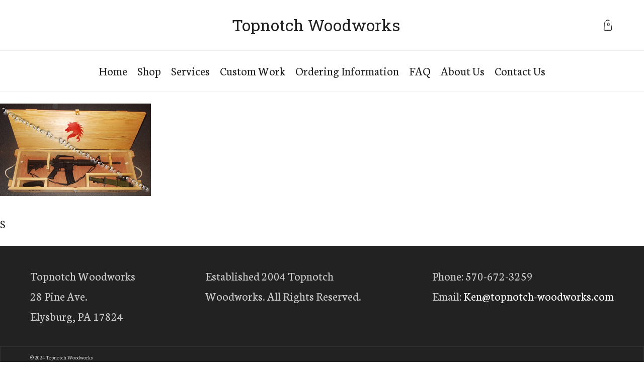

--- FILE ---
content_type: text/html; charset=UTF-8
request_url: https://topnotch-woodworks.com/?attachment_id=352
body_size: 22423
content:
<!DOCTYPE html>
<html lang="en-US" >
<head>
<meta charset="UTF-8">
<meta name="viewport" content="width=device-width, initial-scale=1.0">
<!-- WP_HEAD() START -->
<link rel="preload" as="style" href="https://fonts.googleapis.com/css?family=Neuton:100,200,300,400,500,600,700,800,900|Roboto+Slab:100,200,300,400,500,600,700,800,900" >
<link rel="stylesheet" href="https://fonts.googleapis.com/css?family=Neuton:100,200,300,400,500,600,700,800,900|Roboto+Slab:100,200,300,400,500,600,700,800,900">
<meta name='robots' content='index, follow, max-image-preview:large, max-snippet:-1, max-video-preview:-1' />

	<!-- This site is optimized with the Yoast SEO plugin v25.6 - https://yoast.com/wordpress/plugins/seo/ -->
	<title>AR15 display case and wood crate - Topnotch Woodworks</title>
	<link rel="canonical" href="https://topnotch-woodworks.com/" />
	<meta property="og:locale" content="en_US" />
	<meta property="og:type" content="article" />
	<meta property="og:title" content="AR15 display case and wood crate - Topnotch Woodworks" />
	<meta property="og:description" content="S" />
	<meta property="og:url" content="https://topnotch-woodworks.com/" />
	<meta property="og:site_name" content="Topnotch Woodworks" />
	<meta property="article:modified_time" content="2016-01-11T17:54:33+00:00" />
	<meta property="og:image" content="https://topnotch-woodworks.com" />
	<meta property="og:image:width" content="600" />
	<meta property="og:image:height" content="368" />
	<meta property="og:image:type" content="image/jpeg" />
	<meta name="twitter:card" content="summary_large_image" />
	<script type="application/ld+json" class="yoast-schema-graph">{"@context":"https://schema.org","@graph":[{"@type":"WebPage","@id":"https://topnotch-woodworks.com/","url":"https://topnotch-woodworks.com/","name":"AR15 display case and wood crate - Topnotch Woodworks","isPartOf":{"@id":"https://topnotch-woodworks.com/#website"},"primaryImageOfPage":{"@id":"https://topnotch-woodworks.com/#primaryimage"},"image":{"@id":"https://topnotch-woodworks.com/#primaryimage"},"thumbnailUrl":"https://topnotch-woodworks.com/wp-content/uploads/2016/01/AR15-display-case-and-wood-crate.jpg","datePublished":"2016-01-11T17:54:16+00:00","dateModified":"2016-01-11T17:54:33+00:00","breadcrumb":{"@id":"https://topnotch-woodworks.com/#breadcrumb"},"inLanguage":"en-US","potentialAction":[{"@type":"ReadAction","target":["https://topnotch-woodworks.com/"]}]},{"@type":"ImageObject","inLanguage":"en-US","@id":"https://topnotch-woodworks.com/#primaryimage","url":"https://topnotch-woodworks.com/wp-content/uploads/2016/01/AR15-display-case-and-wood-crate.jpg","contentUrl":"https://topnotch-woodworks.com/wp-content/uploads/2016/01/AR15-display-case-and-wood-crate.jpg","width":600,"height":368},{"@type":"BreadcrumbList","@id":"https://topnotch-woodworks.com/#breadcrumb","itemListElement":[{"@type":"ListItem","position":1,"name":"Home","item":"https://topnotch-woodworks.com/"},{"@type":"ListItem","position":2,"name":"AR15 Wooden Shipping Crate","item":"https://topnotch-woodworks.com/product/master-platform-copy-2/"},{"@type":"ListItem","position":3,"name":"AR15 display case and wood crate"}]},{"@type":"WebSite","@id":"https://topnotch-woodworks.com/#website","url":"https://topnotch-woodworks.com/","name":"Topnotch Woodworks","description":"Display Cases, Flag Cases, and Unique Wooden Gifts","potentialAction":[{"@type":"SearchAction","target":{"@type":"EntryPoint","urlTemplate":"https://topnotch-woodworks.com/?s={search_term_string}"},"query-input":{"@type":"PropertyValueSpecification","valueRequired":true,"valueName":"search_term_string"}}],"inLanguage":"en-US"}]}</script>
	<!-- / Yoast SEO plugin. -->


<link rel='dns-prefetch' href='//cdnjs.cloudflare.com' />
<link rel="alternate" type="application/rss+xml" title="Topnotch Woodworks &raquo; Feed" href="https://topnotch-woodworks.com/feed/" />
<link rel="alternate" type="application/rss+xml" title="Topnotch Woodworks &raquo; Comments Feed" href="https://topnotch-woodworks.com/comments/feed/" />
<style id='wp-block-library-inline-css'>
:root{--wp-admin-theme-color:#007cba;--wp-admin-theme-color--rgb:0,124,186;--wp-admin-theme-color-darker-10:#006ba1;--wp-admin-theme-color-darker-10--rgb:0,107,161;--wp-admin-theme-color-darker-20:#005a87;--wp-admin-theme-color-darker-20--rgb:0,90,135;--wp-admin-border-width-focus:2px;--wp-block-synced-color:#7a00df;--wp-block-synced-color--rgb:122,0,223;--wp-bound-block-color:var(--wp-block-synced-color)}@media (min-resolution:192dpi){:root{--wp-admin-border-width-focus:1.5px}}.wp-element-button{cursor:pointer}:root{--wp--preset--font-size--normal:16px;--wp--preset--font-size--huge:42px}:root .has-very-light-gray-background-color{background-color:#eee}:root .has-very-dark-gray-background-color{background-color:#313131}:root .has-very-light-gray-color{color:#eee}:root .has-very-dark-gray-color{color:#313131}:root .has-vivid-green-cyan-to-vivid-cyan-blue-gradient-background{background:linear-gradient(135deg,#00d084,#0693e3)}:root .has-purple-crush-gradient-background{background:linear-gradient(135deg,#34e2e4,#4721fb 50%,#ab1dfe)}:root .has-hazy-dawn-gradient-background{background:linear-gradient(135deg,#faaca8,#dad0ec)}:root .has-subdued-olive-gradient-background{background:linear-gradient(135deg,#fafae1,#67a671)}:root .has-atomic-cream-gradient-background{background:linear-gradient(135deg,#fdd79a,#004a59)}:root .has-nightshade-gradient-background{background:linear-gradient(135deg,#330968,#31cdcf)}:root .has-midnight-gradient-background{background:linear-gradient(135deg,#020381,#2874fc)}.has-regular-font-size{font-size:1em}.has-larger-font-size{font-size:2.625em}.has-normal-font-size{font-size:var(--wp--preset--font-size--normal)}.has-huge-font-size{font-size:var(--wp--preset--font-size--huge)}.has-text-align-center{text-align:center}.has-text-align-left{text-align:left}.has-text-align-right{text-align:right}#end-resizable-editor-section{display:none}.aligncenter{clear:both}.items-justified-left{justify-content:flex-start}.items-justified-center{justify-content:center}.items-justified-right{justify-content:flex-end}.items-justified-space-between{justify-content:space-between}.screen-reader-text{border:0;clip:rect(1px,1px,1px,1px);clip-path:inset(50%);height:1px;margin:-1px;overflow:hidden;padding:0;position:absolute;width:1px;word-wrap:normal!important}.screen-reader-text:focus{background-color:#ddd;clip:auto!important;clip-path:none;color:#444;display:block;font-size:1em;height:auto;left:5px;line-height:normal;padding:15px 23px 14px;text-decoration:none;top:5px;width:auto;z-index:100000}html :where(.has-border-color){border-style:solid}html :where([style*=border-top-color]){border-top-style:solid}html :where([style*=border-right-color]){border-right-style:solid}html :where([style*=border-bottom-color]){border-bottom-style:solid}html :where([style*=border-left-color]){border-left-style:solid}html :where([style*=border-width]){border-style:solid}html :where([style*=border-top-width]){border-top-style:solid}html :where([style*=border-right-width]){border-right-style:solid}html :where([style*=border-bottom-width]){border-bottom-style:solid}html :where([style*=border-left-width]){border-left-style:solid}html :where(img[class*=wp-image-]){height:auto;max-width:100%}:where(figure){margin:0 0 1em}html :where(.is-position-sticky){--wp-admin--admin-bar--position-offset:var(--wp-admin--admin-bar--height,0px)}@media screen and (max-width:600px){html :where(.is-position-sticky){--wp-admin--admin-bar--position-offset:0px}}
</style>
<style id='classic-theme-styles-inline-css'>
/*! This file is auto-generated */
.wp-block-button__link{color:#fff;background-color:#32373c;border-radius:9999px;box-shadow:none;text-decoration:none;padding:calc(.667em + 2px) calc(1.333em + 2px);font-size:1.125em}.wp-block-file__button{background:#32373c;color:#fff;text-decoration:none}
</style>
<style id='global-styles-inline-css'>
:root{--wp--preset--aspect-ratio--square: 1;--wp--preset--aspect-ratio--4-3: 4/3;--wp--preset--aspect-ratio--3-4: 3/4;--wp--preset--aspect-ratio--3-2: 3/2;--wp--preset--aspect-ratio--2-3: 2/3;--wp--preset--aspect-ratio--16-9: 16/9;--wp--preset--aspect-ratio--9-16: 9/16;--wp--preset--color--black: #000000;--wp--preset--color--cyan-bluish-gray: #abb8c3;--wp--preset--color--white: #ffffff;--wp--preset--color--pale-pink: #f78da7;--wp--preset--color--vivid-red: #cf2e2e;--wp--preset--color--luminous-vivid-orange: #ff6900;--wp--preset--color--luminous-vivid-amber: #fcb900;--wp--preset--color--light-green-cyan: #7bdcb5;--wp--preset--color--vivid-green-cyan: #00d084;--wp--preset--color--pale-cyan-blue: #8ed1fc;--wp--preset--color--vivid-cyan-blue: #0693e3;--wp--preset--color--vivid-purple: #9b51e0;--wp--preset--color--base: #f9f9f9;--wp--preset--color--base-2: #ffffff;--wp--preset--color--contrast: #111111;--wp--preset--color--contrast-2: #636363;--wp--preset--color--contrast-3: #A4A4A4;--wp--preset--color--accent: #cfcabe;--wp--preset--color--accent-2: #c2a990;--wp--preset--color--accent-3: #d8613c;--wp--preset--color--accent-4: #b1c5a4;--wp--preset--color--accent-5: #b5bdbc;--wp--preset--gradient--vivid-cyan-blue-to-vivid-purple: linear-gradient(135deg,rgba(6,147,227,1) 0%,rgb(155,81,224) 100%);--wp--preset--gradient--light-green-cyan-to-vivid-green-cyan: linear-gradient(135deg,rgb(122,220,180) 0%,rgb(0,208,130) 100%);--wp--preset--gradient--luminous-vivid-amber-to-luminous-vivid-orange: linear-gradient(135deg,rgba(252,185,0,1) 0%,rgba(255,105,0,1) 100%);--wp--preset--gradient--luminous-vivid-orange-to-vivid-red: linear-gradient(135deg,rgba(255,105,0,1) 0%,rgb(207,46,46) 100%);--wp--preset--gradient--very-light-gray-to-cyan-bluish-gray: linear-gradient(135deg,rgb(238,238,238) 0%,rgb(169,184,195) 100%);--wp--preset--gradient--cool-to-warm-spectrum: linear-gradient(135deg,rgb(74,234,220) 0%,rgb(151,120,209) 20%,rgb(207,42,186) 40%,rgb(238,44,130) 60%,rgb(251,105,98) 80%,rgb(254,248,76) 100%);--wp--preset--gradient--blush-light-purple: linear-gradient(135deg,rgb(255,206,236) 0%,rgb(152,150,240) 100%);--wp--preset--gradient--blush-bordeaux: linear-gradient(135deg,rgb(254,205,165) 0%,rgb(254,45,45) 50%,rgb(107,0,62) 100%);--wp--preset--gradient--luminous-dusk: linear-gradient(135deg,rgb(255,203,112) 0%,rgb(199,81,192) 50%,rgb(65,88,208) 100%);--wp--preset--gradient--pale-ocean: linear-gradient(135deg,rgb(255,245,203) 0%,rgb(182,227,212) 50%,rgb(51,167,181) 100%);--wp--preset--gradient--electric-grass: linear-gradient(135deg,rgb(202,248,128) 0%,rgb(113,206,126) 100%);--wp--preset--gradient--midnight: linear-gradient(135deg,rgb(2,3,129) 0%,rgb(40,116,252) 100%);--wp--preset--gradient--gradient-1: linear-gradient(to bottom, #cfcabe 0%, #F9F9F9 100%);--wp--preset--gradient--gradient-2: linear-gradient(to bottom, #C2A990 0%, #F9F9F9 100%);--wp--preset--gradient--gradient-3: linear-gradient(to bottom, #D8613C 0%, #F9F9F9 100%);--wp--preset--gradient--gradient-4: linear-gradient(to bottom, #B1C5A4 0%, #F9F9F9 100%);--wp--preset--gradient--gradient-5: linear-gradient(to bottom, #B5BDBC 0%, #F9F9F9 100%);--wp--preset--gradient--gradient-6: linear-gradient(to bottom, #A4A4A4 0%, #F9F9F9 100%);--wp--preset--gradient--gradient-7: linear-gradient(to bottom, #cfcabe 50%, #F9F9F9 50%);--wp--preset--gradient--gradient-8: linear-gradient(to bottom, #C2A990 50%, #F9F9F9 50%);--wp--preset--gradient--gradient-9: linear-gradient(to bottom, #D8613C 50%, #F9F9F9 50%);--wp--preset--gradient--gradient-10: linear-gradient(to bottom, #B1C5A4 50%, #F9F9F9 50%);--wp--preset--gradient--gradient-11: linear-gradient(to bottom, #B5BDBC 50%, #F9F9F9 50%);--wp--preset--gradient--gradient-12: linear-gradient(to bottom, #A4A4A4 50%, #F9F9F9 50%);--wp--preset--font-size--small: 0.9rem;--wp--preset--font-size--medium: 1.05rem;--wp--preset--font-size--large: clamp(1.39rem, 1.39rem + ((1vw - 0.2rem) * 0.767), 1.85rem);--wp--preset--font-size--x-large: clamp(1.85rem, 1.85rem + ((1vw - 0.2rem) * 1.083), 2.5rem);--wp--preset--font-size--xx-large: clamp(2.5rem, 2.5rem + ((1vw - 0.2rem) * 1.283), 3.27rem);--wp--preset--font-family--body: "Inter", sans-serif;--wp--preset--font-family--heading: Cardo;--wp--preset--font-family--system-sans-serif: -apple-system, BlinkMacSystemFont, avenir next, avenir, segoe ui, helvetica neue, helvetica, Cantarell, Ubuntu, roboto, noto, arial, sans-serif;--wp--preset--font-family--system-serif: Iowan Old Style, Apple Garamond, Baskerville, Times New Roman, Droid Serif, Times, Source Serif Pro, serif, Apple Color Emoji, Segoe UI Emoji, Segoe UI Symbol;--wp--preset--spacing--20: min(1.5rem, 2vw);--wp--preset--spacing--30: min(2.5rem, 3vw);--wp--preset--spacing--40: min(4rem, 5vw);--wp--preset--spacing--50: min(6.5rem, 8vw);--wp--preset--spacing--60: min(10.5rem, 13vw);--wp--preset--spacing--70: 3.38rem;--wp--preset--spacing--80: 5.06rem;--wp--preset--spacing--10: 1rem;--wp--preset--shadow--natural: 6px 6px 9px rgba(0, 0, 0, 0.2);--wp--preset--shadow--deep: 12px 12px 50px rgba(0, 0, 0, 0.4);--wp--preset--shadow--sharp: 6px 6px 0px rgba(0, 0, 0, 0.2);--wp--preset--shadow--outlined: 6px 6px 0px -3px rgba(255, 255, 255, 1), 6px 6px rgba(0, 0, 0, 1);--wp--preset--shadow--crisp: 6px 6px 0px rgba(0, 0, 0, 1);}:root :where(.is-layout-flow) > :first-child{margin-block-start: 0;}:root :where(.is-layout-flow) > :last-child{margin-block-end: 0;}:root :where(.is-layout-flow) > *{margin-block-start: 1.2rem;margin-block-end: 0;}:root :where(.is-layout-constrained) > :first-child{margin-block-start: 0;}:root :where(.is-layout-constrained) > :last-child{margin-block-end: 0;}:root :where(.is-layout-constrained) > *{margin-block-start: 1.2rem;margin-block-end: 0;}:root :where(.is-layout-flex){gap: 1.2rem;}:root :where(.is-layout-grid){gap: 1.2rem;}body .is-layout-flex{display: flex;}.is-layout-flex{flex-wrap: wrap;align-items: center;}.is-layout-flex > :is(*, div){margin: 0;}body .is-layout-grid{display: grid;}.is-layout-grid > :is(*, div){margin: 0;}.has-black-color{color: var(--wp--preset--color--black) !important;}.has-cyan-bluish-gray-color{color: var(--wp--preset--color--cyan-bluish-gray) !important;}.has-white-color{color: var(--wp--preset--color--white) !important;}.has-pale-pink-color{color: var(--wp--preset--color--pale-pink) !important;}.has-vivid-red-color{color: var(--wp--preset--color--vivid-red) !important;}.has-luminous-vivid-orange-color{color: var(--wp--preset--color--luminous-vivid-orange) !important;}.has-luminous-vivid-amber-color{color: var(--wp--preset--color--luminous-vivid-amber) !important;}.has-light-green-cyan-color{color: var(--wp--preset--color--light-green-cyan) !important;}.has-vivid-green-cyan-color{color: var(--wp--preset--color--vivid-green-cyan) !important;}.has-pale-cyan-blue-color{color: var(--wp--preset--color--pale-cyan-blue) !important;}.has-vivid-cyan-blue-color{color: var(--wp--preset--color--vivid-cyan-blue) !important;}.has-vivid-purple-color{color: var(--wp--preset--color--vivid-purple) !important;}.has-black-background-color{background-color: var(--wp--preset--color--black) !important;}.has-cyan-bluish-gray-background-color{background-color: var(--wp--preset--color--cyan-bluish-gray) !important;}.has-white-background-color{background-color: var(--wp--preset--color--white) !important;}.has-pale-pink-background-color{background-color: var(--wp--preset--color--pale-pink) !important;}.has-vivid-red-background-color{background-color: var(--wp--preset--color--vivid-red) !important;}.has-luminous-vivid-orange-background-color{background-color: var(--wp--preset--color--luminous-vivid-orange) !important;}.has-luminous-vivid-amber-background-color{background-color: var(--wp--preset--color--luminous-vivid-amber) !important;}.has-light-green-cyan-background-color{background-color: var(--wp--preset--color--light-green-cyan) !important;}.has-vivid-green-cyan-background-color{background-color: var(--wp--preset--color--vivid-green-cyan) !important;}.has-pale-cyan-blue-background-color{background-color: var(--wp--preset--color--pale-cyan-blue) !important;}.has-vivid-cyan-blue-background-color{background-color: var(--wp--preset--color--vivid-cyan-blue) !important;}.has-vivid-purple-background-color{background-color: var(--wp--preset--color--vivid-purple) !important;}.has-black-border-color{border-color: var(--wp--preset--color--black) !important;}.has-cyan-bluish-gray-border-color{border-color: var(--wp--preset--color--cyan-bluish-gray) !important;}.has-white-border-color{border-color: var(--wp--preset--color--white) !important;}.has-pale-pink-border-color{border-color: var(--wp--preset--color--pale-pink) !important;}.has-vivid-red-border-color{border-color: var(--wp--preset--color--vivid-red) !important;}.has-luminous-vivid-orange-border-color{border-color: var(--wp--preset--color--luminous-vivid-orange) !important;}.has-luminous-vivid-amber-border-color{border-color: var(--wp--preset--color--luminous-vivid-amber) !important;}.has-light-green-cyan-border-color{border-color: var(--wp--preset--color--light-green-cyan) !important;}.has-vivid-green-cyan-border-color{border-color: var(--wp--preset--color--vivid-green-cyan) !important;}.has-pale-cyan-blue-border-color{border-color: var(--wp--preset--color--pale-cyan-blue) !important;}.has-vivid-cyan-blue-border-color{border-color: var(--wp--preset--color--vivid-cyan-blue) !important;}.has-vivid-purple-border-color{border-color: var(--wp--preset--color--vivid-purple) !important;}.has-vivid-cyan-blue-to-vivid-purple-gradient-background{background: var(--wp--preset--gradient--vivid-cyan-blue-to-vivid-purple) !important;}.has-light-green-cyan-to-vivid-green-cyan-gradient-background{background: var(--wp--preset--gradient--light-green-cyan-to-vivid-green-cyan) !important;}.has-luminous-vivid-amber-to-luminous-vivid-orange-gradient-background{background: var(--wp--preset--gradient--luminous-vivid-amber-to-luminous-vivid-orange) !important;}.has-luminous-vivid-orange-to-vivid-red-gradient-background{background: var(--wp--preset--gradient--luminous-vivid-orange-to-vivid-red) !important;}.has-very-light-gray-to-cyan-bluish-gray-gradient-background{background: var(--wp--preset--gradient--very-light-gray-to-cyan-bluish-gray) !important;}.has-cool-to-warm-spectrum-gradient-background{background: var(--wp--preset--gradient--cool-to-warm-spectrum) !important;}.has-blush-light-purple-gradient-background{background: var(--wp--preset--gradient--blush-light-purple) !important;}.has-blush-bordeaux-gradient-background{background: var(--wp--preset--gradient--blush-bordeaux) !important;}.has-luminous-dusk-gradient-background{background: var(--wp--preset--gradient--luminous-dusk) !important;}.has-pale-ocean-gradient-background{background: var(--wp--preset--gradient--pale-ocean) !important;}.has-electric-grass-gradient-background{background: var(--wp--preset--gradient--electric-grass) !important;}.has-midnight-gradient-background{background: var(--wp--preset--gradient--midnight) !important;}.has-small-font-size{font-size: var(--wp--preset--font-size--small) !important;}.has-medium-font-size{font-size: var(--wp--preset--font-size--medium) !important;}.has-large-font-size{font-size: var(--wp--preset--font-size--large) !important;}.has-x-large-font-size{font-size: var(--wp--preset--font-size--x-large) !important;}
</style>
<link rel='stylesheet' id='oxygen-css' href='https://topnotch-woodworks.com/wp-content/plugins/oxygen/component-framework/oxygen.css?ver=4.8.3' media='all' />
<link rel='stylesheet' id='woocommerce-layout-css' href='https://topnotch-woodworks.com/wp-content/plugins/woocommerce/assets/css/woocommerce-layout.css?ver=9.8.6' media='all' />
<link rel='stylesheet' id='woocommerce-smallscreen-css' href='https://topnotch-woodworks.com/wp-content/plugins/woocommerce/assets/css/woocommerce-smallscreen.css?ver=9.8.6' media='only screen and (max-width: 768px)' />
<link rel='stylesheet' id='woocommerce-general-css' href='https://topnotch-woodworks.com/wp-content/plugins/woocommerce/assets/css/woocommerce.css?ver=9.8.6' media='all' />
<link rel='stylesheet' id='woocommerce-blocktheme-css' href='https://topnotch-woodworks.com/wp-content/plugins/woocommerce/assets/css/woocommerce-blocktheme.css?ver=9.8.6' media='all' />
<style id='woocommerce-inline-inline-css'>
.woocommerce form .form-row .required { visibility: visible; }
</style>
<link rel='stylesheet' id='photoswipe-css' href='https://topnotch-woodworks.com/wp-content/plugins/woocommerce/assets/css/photoswipe/photoswipe.min.css?ver=9.8.6' media='all' />
<link rel='stylesheet' id='photoswipe-default-skin-css' href='https://topnotch-woodworks.com/wp-content/plugins/woocommerce/assets/css/photoswipe/default-skin/default-skin.min.css?ver=9.8.6' media='all' />
<link rel='stylesheet' id='brands-styles-css' href='https://topnotch-woodworks.com/wp-content/plugins/woocommerce/assets/css/brands.css?ver=9.8.6' media='all' />
<link rel='stylesheet' id='slick-css-css' href='https://cdnjs.cloudflare.com/ajax/libs/slick-carousel/1.8.1/slick.min.css?ver=6.6.4' media='all' />
<link rel='stylesheet' id='slick-theme-css-css' href='https://cdnjs.cloudflare.com/ajax/libs/slick-carousel/1.8.1/slick-theme.min.css?ver=6.6.4' media='all' />
<link rel='stylesheet' id='sv-wc-payment-gateway-payment-form-css' href='https://topnotch-woodworks.com/wp-content/plugins/woocommerce-gateway-authorize-net-aim/vendor/skyverge/wc-plugin-framework/woocommerce/payment-gateway/assets/css/frontend/sv-wc-payment-gateway-payment-form.min.css?ver=5.3.0' media='all' />
<script type="text/template" id="tmpl-variation-template">
	<div class="woocommerce-variation-description">{{{ data.variation.variation_description }}}</div>
	<div class="woocommerce-variation-price">{{{ data.variation.price_html }}}</div>
	<div class="woocommerce-variation-availability">{{{ data.variation.availability_html }}}</div>
</script>
<script type="text/template" id="tmpl-unavailable-variation-template">
	<p role="alert">Sorry, this product is unavailable. Please choose a different combination.</p>
</script>
<script src="https://topnotch-woodworks.com/wp-includes/js/jquery/jquery.min.js?ver=3.7.1" id="jquery-core-js"></script>
<script src="https://topnotch-woodworks.com/wp-includes/js/underscore.min.js?ver=1.13.4" id="underscore-js"></script>
<script id="wp-util-js-extra">
var _wpUtilSettings = {"ajax":{"url":"\/wp-admin\/admin-ajax.php"}};
</script>
<script src="https://topnotch-woodworks.com/wp-includes/js/wp-util.min.js?ver=6.6.4" id="wp-util-js"></script>
<script src="https://topnotch-woodworks.com/wp-content/plugins/woocommerce/assets/js/jquery-blockui/jquery.blockUI.min.js?ver=2.7.0-wc.9.8.6" id="jquery-blockui-js" data-wp-strategy="defer"></script>
<script src="https://topnotch-woodworks.com/wp-content/plugins/woocommerce/assets/js/js-cookie/js.cookie.min.js?ver=2.1.4-wc.9.8.6" id="js-cookie-js" defer data-wp-strategy="defer"></script>
<script id="woocommerce-js-extra">
var woocommerce_params = {"ajax_url":"\/wp-admin\/admin-ajax.php","wc_ajax_url":"\/?wc-ajax=%%endpoint%%","i18n_password_show":"Show password","i18n_password_hide":"Hide password"};
</script>
<script src="https://topnotch-woodworks.com/wp-content/plugins/woocommerce/assets/js/frontend/woocommerce.min.js?ver=9.8.6" id="woocommerce-js" defer data-wp-strategy="defer"></script>
<script src="https://topnotch-woodworks.com/wp-content/plugins/woocommerce/assets/js/zoom/jquery.zoom.min.js?ver=1.7.21-wc.9.8.6" id="zoom-js" defer data-wp-strategy="defer"></script>
<script src="https://topnotch-woodworks.com/wp-content/plugins/woocommerce/assets/js/flexslider/jquery.flexslider.min.js?ver=2.7.2-wc.9.8.6" id="flexslider-js" defer data-wp-strategy="defer"></script>
<script src="https://topnotch-woodworks.com/wp-content/plugins/woocommerce/assets/js/photoswipe/photoswipe.min.js?ver=4.1.1-wc.9.8.6" id="photoswipe-js" defer data-wp-strategy="defer"></script>
<script src="https://topnotch-woodworks.com/wp-content/plugins/woocommerce/assets/js/photoswipe/photoswipe-ui-default.min.js?ver=4.1.1-wc.9.8.6" id="photoswipe-ui-default-js" defer data-wp-strategy="defer"></script>
<script id="wc-single-product-js-extra">
var wc_single_product_params = {"i18n_required_rating_text":"Please select a rating","i18n_rating_options":["1 of 5 stars","2 of 5 stars","3 of 5 stars","4 of 5 stars","5 of 5 stars"],"i18n_product_gallery_trigger_text":"View full-screen image gallery","review_rating_required":"yes","flexslider":{"rtl":false,"animation":"slide","smoothHeight":true,"directionNav":false,"controlNav":"thumbnails","slideshow":false,"animationSpeed":500,"animationLoop":false,"allowOneSlide":false,"touch":false},"zoom_enabled":"1","zoom_options":[],"photoswipe_enabled":"1","photoswipe_options":{"shareEl":false,"closeOnScroll":false,"history":false,"hideAnimationDuration":0,"showAnimationDuration":0},"flexslider_enabled":"1"};
</script>
<script src="https://topnotch-woodworks.com/wp-content/plugins/woocommerce/assets/js/frontend/single-product.min.js?ver=9.8.6" id="wc-single-product-js" defer data-wp-strategy="defer"></script>
<link rel="https://api.w.org/" href="https://topnotch-woodworks.com/wp-json/" /><link rel="alternate" title="JSON" type="application/json" href="https://topnotch-woodworks.com/wp-json/wp/v2/media/352" /><link rel="EditURI" type="application/rsd+xml" title="RSD" href="https://topnotch-woodworks.com/xmlrpc.php?rsd" />
<meta name="generator" content="WordPress 6.6.4" />
<meta name="generator" content="WooCommerce 9.8.6" />
<link rel='shortlink' href='https://topnotch-woodworks.com/?p=352' />
<link rel="alternate" title="oEmbed (JSON)" type="application/json+oembed" href="https://topnotch-woodworks.com/wp-json/oembed/1.0/embed?url=https%3A%2F%2Ftopnotch-woodworks.com%2F%3Fattachment_id%3D352" />
<link rel="alternate" title="oEmbed (XML)" type="text/xml+oembed" href="https://topnotch-woodworks.com/wp-json/oembed/1.0/embed?url=https%3A%2F%2Ftopnotch-woodworks.com%2F%3Fattachment_id%3D352&#038;format=xml" />
<style id='script-66a8b7a721a36-sass-css' type='text/css'>
.categoryText a{color:black}.reviewStar a.woocommerce-review-link{display:none}.oxy-repeater-pages-wrap{grid-column:1 / -1}h1.product_title{font-size:48px;line-height:52px}form.cart{max-width:100% !important;display:block !important}.oxy-mini-cart dl.variation{display:none !important}p.woocommerce-mini-cart__buttons.buttons a.button.wc-forward:not(.checkout){border:1px solid black !important;color:black !important}#scrolling-heading{transition:opacity 0.2s, transform 0.2s}.oxy-product-cart-button .cart .wc-pao-addon,.oxy-product-cart-button .cart .quantity,.oxy-product-cart-button .cart .added_to_cart{display:none !important}.oxy-product-cart-button .cart button.single_add_to_cart_button{width:55px;height:55px;border-radius:0px !important;color:transparent !important;border:0px !important;background-image:url("https://topnotch-woodworks.com/wp-content/uploads/2024/07/Group.png");background-size:30px;background-repeat:no-repeat;background-position:center}.oxy-product-cart-button .cart button.single_add_to_cart_button:hover{background-image:url("https://topnotch-woodworks.com/wp-content/uploads/2024/07/Group.png");background-size:30px;color:transparent;background-repeat:no-repeat;background-position:center}button.single_add_to_cart_button.button.alt.loading{background-size:30px !important;background-position:center !important;background-repeat:no-repeat !important;background-image:url("https://topnotch-woodworks.com/wp-content/uploads/2024/07/Rolling@1x-1.0s-200px-200px.gif") !important}.productMainDiv.listView{display:flex !important;flex-direction:column !important;gap:30px !important}.productMainDivInnerDiv.listView{display:flex;flex-direction:row;gap:30px}.productMainDivImageDiv.listView{width:30% !important}.productMainDivContentDiv.listView{width:70% !important}.productMainDivContentDiv.listView .productExcerpt{display:block !important}.breadcrumb{color:#767676}.breadcrumb a{color:#767676;text-decoration:underline}.productRating a{display:none}.productTabsDescription .wc-tabs{display:none !important}.productTabsDescription div#tab-description{padding-top:0}.productTabsDescription div#tab-description>h2:first-child{display:none !important}.woocommerce-cart .woocommerce{display:flex;flex-wrap:wrap}.woocommerce-cart .woocommerce-notices-wrapper{width:100%}.woocommerce-cart form.woocommerce-cart-form{width:65%;padding-right:15px}.woocommerce-cart .cart-collaterals{width:35% !important;padding-left:15px}.woocommerce-cart .cart_totals{width:100% !important}.woocommerce-cart .cart_totals h2{font-size:32px !important;line-height:70px !important;font-weight:400 !important}.woocommerce-cart button.button[name=update_cart]{border:1px solid #e4e4e4 !important;color:#444444 !important;float:right !important;border-radius:0px !important}.woocommerce-cart button.button[name=update_cart]:hover{border-color:#cc0000 !important;color:#cc0000 !important}.woocommerce-cart button.button[name=apply_coupon]{border:1px solid #e4e4e4 !important;color:#444444 !important;float:right !important;border-radius:0px !important}.woocommerce-cart button.button[name=apply_coupon]:hover{border-color:#cc0000 !important;color:#cc0000 !important}.woocommerce-cart a.checkout-button.button.alt.wc-forward{background:#cc0000;border-radius:0px !important;border:0px !important;text-transform:none;font-size:24px}.woocommerce-cart a.checkout-button.button.alt.wc-forward:hover{background:#7e0000 !important}.woocommerce-cart a.shipping-calculator-button{color:#cc0000 !important}.woocommerce-cart a.remove:hover{color:black !important;background:transparent !important}.woocommerce-cart td.product-name a{font-size:14px !important;color:#444444 !important;text-decoration:underline !important}.woocommerce-checkout form.checkout.woocommerce-checkout{display:flex}.woocommerce-checkout div#customer_details{width:65%;margin-right:15px;display:flex;flex-direction:column}.woocommerce-checkout div#customer_details .col-1,.woocommerce-checkout div#customer_details .col-2{width:100% !important}.woocommerce-checkout div#order_review{width:35%;padding-left:45px;padding:45px 45px 30px 45px;border:2px solid #e4e4e4}.woocommerce-checkout table.shop_table.woocommerce-checkout-review-order-table{width:100% !important;border:0px}.woocommerce-checkout .woocommerce table tr{border:0px}.woocommerce-checkout th,.woocommerce-checkout td{padding:0px !important}.productTabs #tab-title-description,.productTabs #tab-title-additional_information{display:none !important}.productTabs .woocommerce-Tabs-panel--description{display:none !important}.productTabs .woocommerce-Tabs-panel--additional_information{display:none !important}.productTabs .woocommerce-Tabs-panel--reviews{display:block !important}.productTabs li#tab-title-reviews{list-style:none;padding:0 !important;margin:0 !important;width:max-content;border-bottom:2px solid #222}.productTabs ul.tabs.wc-tabs{padding:0 !important}.productTabs li#tab-title-reviews a{font-size:32px;color:#222;text-transform:uppercase;font-family:"Roboto Slab", Georgia, serif}.productTabs h2.woocommerce-Reviews-title{display:none}.productTabs .comment_container{display:flex;align-items:flex-start;gap:20px}.productTabs .comment-details{display:flex;flex-direction:column;width:20%;align-items:flex-start}.productTabs .comment-details .star-rating{display:flex;align-items:center;color:red}.productTabs .comment-details .author{font-weight:bold;margin-top:5px}.productTabs .comment-details .date{color:gray;font-weight:300;font-size:24px;margin-top:5px}.productTabs .comment-text{flex:1;width:80%}.productTabs .comment-text .description p{font-size:24px;line-height:1.5;color:#222222 !important}.productTabs .author{font-size:24px;font-weight:300 !important;color:#222 !important;line-height:1.3}.productTabs .comment-text{padding:0px !important;margin:0px !important;background:transparent !important;border:0px !important}.productTabs .star-rating span{color:#cc0000 !important}.productTabs ol.commentlist li{padding:30px 0px !important;border-bottom:2px solid #e3e3e3 !important}.woocommerce-Tabs-panel--reviews div#reviews{DISPLAY:FLEX;gap:50px}.woocommerce-Tabs-panel--reviews div#comments{width:70%}.woocommerce-Tabs-panel--reviews div#review_form_wrapper{width:30% !important}.woocommerce-Tabs-panel--reviews div#review_form{width:100% !important}.woocommerce-Tabs-panel--reviews div#respond{background:transparent !important;border:0px !important;padding:0px !important;margin:0 !important;margin-top:-70px !important}.woocommerce-Tabs-panel--reviews span#reply-title{font-size:32px;color:#222;text-transform:uppercase;font-family:"Roboto Slab", Georgia, serif;font-weight:400}.woocommerce-Tabs-panel--reviews form#commentform label{font-size:24px !important;color:#222}.woocommerce-Tabs-panel--reviews p.stars{font-size:25px}.addToCartDiv .quantity{float:left}.addToCartDiv button.single_add_to_cart_button.button.alt{font-size:14px;background:transparent !important;height:60px;line-height:28px;letter-spacing:1px;font-weight:bold !important;margin-right:0;color:#222222;border-radius:0px !important;border:2px solid}.addToCartDiv button.single_add_to_cart_button.button.alt:hover{border-color:#cc0000;color:#cc0000;border:2px solid}.addToCartDiv .input-text.qty.text{height:60px !important}.product-nav-button{width:30px;height:30px;border:1px solid #ccc;text-align:center;line-height:40px;color:#000;text-decoration:none;font-size:18px;display:flex;align-items:center;justify-content:center;line-height:40px}.alignleft{margin-right:1em;float:left}svg#svg-fancy_icon-118-4672{fill:#222}body.oxy-overlay-header #_header_row-113-4672{display:none}@media (max-width:700px){.productTabs .comment-details{width:100%}.productTabs .comment_container{display:block !important}.productTabs .comment-text{width:100% !important}.woocommerce-Tabs-panel--reviews div#reviews{display:block}.woocommerce-Tabs-panel--reviews div#comments{width:100% !important}.woocommerce-Tabs-panel--reviews div#review_form_wrapper{width:100% !important}.woocommerce-Tabs-panel--reviews div#respond{margin-top:0px !important}.woocommerce-cart .woocommerce{display:block !important}.woocommerce-cart form.woocommerce-cart-form{width:100% !important}body.woocommerce-cart .cart-collaterals{width:100% !important;padding-left:0px !important}.woocommerce-checkout form.checkout.woocommerce-checkout{display:block !important}.woocommerce-checkout div#customer_details{width:100% !important}.woocommerce-checkout div#order_review{width:100% !important}.woocommerce-checkout div#order_review{padding:10px !important}}.tax_exempt_field .tax_exempt_input_div{display:flex;align-items:center;gap:13px}
</style>
	<noscript><style>.woocommerce-product-gallery{ opacity: 1 !important; }</style></noscript>
	<style id='wp-fonts-local'>
@font-face{font-family:Inter;font-style:normal;font-weight:300 900;font-display:fallback;src:url('https://topnotch-woodworks.com/wp-content/themes/oxygen-is-not-a-theme/assets/fonts/inter/Inter-VariableFont_slnt,wght.woff2') format('woff2');font-stretch:normal;}
@font-face{font-family:Cardo;font-style:normal;font-weight:400;font-display:fallback;src:url('https://topnotch-woodworks.com/wp-content/themes/oxygen-is-not-a-theme/assets/fonts/cardo/cardo_normal_400.woff2') format('woff2');}
@font-face{font-family:Cardo;font-style:italic;font-weight:400;font-display:fallback;src:url('https://topnotch-woodworks.com/wp-content/themes/oxygen-is-not-a-theme/assets/fonts/cardo/cardo_italic_400.woff2') format('woff2');}
@font-face{font-family:Cardo;font-style:normal;font-weight:700;font-display:fallback;src:url('https://topnotch-woodworks.com/wp-content/themes/oxygen-is-not-a-theme/assets/fonts/cardo/cardo_normal_700.woff2') format('woff2');}
</style>
<link rel='stylesheet' id='oxygen-cache-4672-css' href='//topnotch-woodworks.com/wp-content/uploads/oxygen/css/4672.css?cache=1722351997&#038;ver=6.6.4' media='all' />
<link rel='stylesheet' id='oxygen-universal-styles-css' href='//topnotch-woodworks.com/wp-content/uploads/oxygen/css/universal.css?cache=1727227224&#038;ver=6.6.4' media='all' />
<!-- END OF WP_HEAD() -->
</head>
<body class="attachment attachment-template-default single single-attachment postid-352 attachmentid-352 attachment-jpeg wp-embed-responsive  theme-oxygen-is-not-a-theme oxygen-body woocommerce-uses-block-theme woocommerce-block-theme-has-button-styles woocommerce-no-js" >




						<header id="_header-2-4672" class="oxy-header-wrapper oxy-sticky-header oxy-overlay-header oxy-header" ><div id="_header_row-113-4672" class="oxygen-hide-in-overlay oxy-header-row" ><div class="oxy-header-container"><div id="_header_left-114-4672" class="oxy-header-left" ><a id="div_block-121-4672" class="ct-link" href="tel://15706723259/"   ><div id="fancy_icon-118-4672" class="ct-fancy-icon" ><svg id="svg-fancy_icon-118-4672"><use xlink:href="#FontAwesomeicon-phone"></use></svg></div><div id="text_block-119-4672" class="ct-text-block" >Call now!</div></a></div><div id="_header_center-115-4672" class="oxy-header-center" ></div><div id="_header_right-116-4672" class="oxy-header-right" ></div></div></div><div id="_header_row-3-4672" class="oxygen-hide-in-sticky oxygen-only-show-in-overlay oxy-header-row" ><div class="oxy-header-container"><div id="_header_left-4-4672" class="oxy-header-left" ><a id="link-100-4672" class="ct-link" href="/"   ><div id="headline-101-4672" class="ct-headline white weight-400 logo-text roboto-slab">Topnotch Woodworks<br></div></a></div><div id="_header_center-5-4672" class="oxy-header-center" ><a id="link-11-4672" class="ct-link" href="/"   ><div id="headline-8-4672" class="ct-headline white weight-400 logo-text roboto-slab">Topnotch Woodworks<br></div></a></div><div id="_header_right-6-4672" class="oxy-header-right" ><div id="div_block-110-4672" class="ct-div-block" >
		<div id="-mini-cart-12-4672" class="oxy-mini-cart oxy-woo-element" >                <div class='oxy-woo-mini-cart__summary'>            
                    <div class='oxy-woo-mini-cart__quantity-badge'>
                        0                    </div>        
                    <div class='oxy-woo-mini-cart__summary-fragments'>
                        <span class='oxy-woo-mini-cart__total'><span class="woocommerce-Price-amount amount"><bdi><span class="woocommerce-Price-currencySymbol">&#36;</span>0.00</bdi></span></span>
                        <span class='oxy-woo-mini-cart__items-count'>
                            0 items                        </span>
                    </div>
                    <svg class='oxy-woo-mini-cart__icon' viewBox="0 0 25 28">
                        <use xlink:href="#ImportIconicon-bag"></use>
                    </svg>
                </div>
                <div class="oxy-woo-mini-cart__flyout">
                <div class="oxy-woo-mini-cart__flyout-fragments">
                

	<p class="woocommerce-mini-cart__empty-message">No products in the cart.</p>


                </div>
                </div>
            </div>

		<a id="link-112-4672" class="ct-link" href="https://topnotch-woodworks.com/cart/"   >
		<div id="-mini-cart-111-4672" class="oxy-mini-cart oxy-woo-element" >                <div class='oxy-woo-mini-cart__summary'>            
                    <div class='oxy-woo-mini-cart__quantity-badge'>
                        0                    </div>        
                    <div class='oxy-woo-mini-cart__summary-fragments'>
                        <span class='oxy-woo-mini-cart__total'><span class="woocommerce-Price-amount amount"><bdi><span class="woocommerce-Price-currencySymbol">&#36;</span>0.00</bdi></span></span>
                        <span class='oxy-woo-mini-cart__items-count'>
                            0 items                        </span>
                    </div>
                    <svg class='oxy-woo-mini-cart__icon' viewBox="0 0 25 28">
                        <use xlink:href="#ImportIconicon-bag"></use>
                    </svg>
                </div>
                <div class="oxy-woo-mini-cart__flyout">
                <div class="oxy-woo-mini-cart__flyout-fragments">
                

	<p class="woocommerce-mini-cart__empty-message">No products in the cart.</p>


                </div>
                </div>
            </div>

		</a></div>
		<nav id="-site-navigation-103-4672" class="oxy-site-navigation "  x-data="oxyA11yMenuData" aria-label="Main">
        <!-- Default styles -->
        <style>
            
                        @media (max-width: 991px) {
                    #-site-navigation-103-4672.oxy-site-navigation .oxy-site-navigation__mobile-open-button {
                display: initial;
            }

            #-site-navigation-103-4672.oxy-site-navigation .oxy-site-navigation__mobile-close-wrapper {
                display: initial;
            }
            /* End Mobile Styles - Buttons */

            /* Mobile Styles -- Off-Canvas */
            #-site-navigation-103-4672 .oxy-site-navigation__skip-link {
                display: none;
            }

            #-site-navigation-103-4672.oxy-site-navigation > ul:not(.open) {
            display: none;
            }

            #-site-navigation-103-4672.oxy-site-navigation > ul {
                position: fixed;
                top: 0;
                flex-direction: column;
                height: 100vh;
                width: 300px;
                /* SETTING */
                padding: 64px 0px;
                /* SETTING */
                overflow: auto;
                background-color: var(--oxynav-neutral-color);
                box-shadow:
                    0px 12.5px 10px rgba(0, 0, 0, 0.035),
                    0px 100px 80px rgba(0, 0, 0, 0.07);
                margin-block-end: 0px;
                margin-block-start: 0px;
                z-index: 9999;
            }

            #-site-navigation-103-4672.oxy-site-navigation ul > li {
                width: 100%;
                flex-wrap: wrap;
            }

            #-site-navigation-103-4672.oxy-site-navigation ul > li > ul > li,
            #-site-navigation-103-4672.oxy-site-navigation ul > li > ul > li > ul > li {
                width: 100%;
                flex-wrap: nowrap;
            }

            #-site-navigation-103-4672.oxy-site-navigation ul > li > ul > li > a,
            #-site-navigation-103-4672.oxy-site-navigation ul > li > ul > li > ul > li > a {
                white-space: normal;
            }

            /* Sub & sub-submenu layout fixes */
            #-site-navigation-103-4672.oxy-site-navigation > ul > li > ul > li {
                flex-wrap: wrap;
            }

            #-site-navigation-103-4672.oxy-site-navigation > ul > li > ul > li > a {
                max-width: 89%;
            }

            #-site-navigation-103-4672.oxy-site-navigation > ul > li > ul > li > img + a {
                width: 60%;
            }
            
            /* Don't use border radius for mobile menu */
            #-site-navigation-103-4672.oxy-site-navigation > ul > li,
            #-site-navigation-103-4672.oxy-site-navigation > ul > li > ul > li:first-of-type,
            #-site-navigation-103-4672.oxy-site-navigation > ul > li > ul > li:last-of-type,
            #-site-navigation-103-4672.oxy-site-navigation > ul > li > ul > li > ul > li:first-of-type,
            #-site-navigation-103-4672.oxy-site-navigation > ul > li > ul > li > ul > li:last-of-type {
                border-radius: 0px;
            }

            #-site-navigation-103-4672.oxy-site-navigation li > ul {
                position: static;
            }
                }
                        /* End Mobile Styles -- Off-Canvas */
        </style>

        <noscript>
            <div class="oxy-site-navigation__noscript">
            JavaScript is disabled in your browser. Please enable JavaScript for a better experience.
            </div>
            <div class="menu-primary-navigation-container"><ul id="menu-primary-navigation" class="menu"><li id="menu-item-36" class="menu-item menu-item-type-post_type menu-item-object-page menu-item-home menu-item-36"><a href="https://topnotch-woodworks.com/">Home</a></li>
<li id="menu-item-4688" class="menu-item menu-item-type-post_type menu-item-object-page menu-item-4688"><a href="https://topnotch-woodworks.com/shop/">Shop</a></li>
<li id="menu-item-35" class="menu-item menu-item-type-post_type menu-item-object-page menu-item-35"><a href="https://topnotch-woodworks.com/services/">Services</a></li>
<li id="menu-item-34" class="menu-item menu-item-type-post_type menu-item-object-page menu-item-34"><a href="https://topnotch-woodworks.com/custom-work/">Custom Work</a></li>
<li id="menu-item-60" class="menu-item menu-item-type-post_type menu-item-object-page menu-item-60"><a href="https://topnotch-woodworks.com/ordering-information/">Ordering Information</a></li>
<li id="menu-item-33" class="menu-item menu-item-type-post_type menu-item-object-page menu-item-33"><a href="https://topnotch-woodworks.com/faq/">FAQ</a></li>
<li id="menu-item-32" class="menu-item menu-item-type-post_type menu-item-object-page menu-item-32"><a href="https://topnotch-woodworks.com/about-us/">About Us</a></li>
<li id="menu-item-31" class="menu-item menu-item-type-post_type menu-item-object-page menu-item-31"><a href="https://topnotch-woodworks.com/contact/">Contact Us</a></li>
</ul></div>        </noscript>

                        <button 
                class="oxy-site-navigation__mobile-open-button" 
                @click.prevent="rootOpen = !rootOpen; $nextTick( () => $event.target.closest('button').nextElementSibling.querySelector('.oxy-site-navigation__mobile-close-wrapper > button').focus() )" 
                aria-label="Open navigation menu" 
                :aria-expanded="rootOpen" 
                x-ref="openButton">
                    <svg class='icon' viewBox="0 0 25 28">
                        <use xlink:href="#FontAwesomeicon-bars"></use>
                    </svg>
                </button>
            
        
        <ul 
        :class="rootOpen ? 'open' : null" 
        @click.outside="!$event.target?.closest('.oxy-site-navigation') ? rootOpen = false : null"
        @focusout="( ( $event.relatedTarget != null ) && !$event.relatedTarget?.closest('.oxy-site-navigation') ) ? rootOpen = false : null"
        @closemobile="rootOpen = false; $nextTick( () => $refs.openButton.focus() )"
        x-init="menu = [{'ID':36,'post_author':'32','post_date':'2024-07-26 04:58:30','post_date_gmt':'2015-12-30 23:45:02','post_content':'','post_title':'Home','post_excerpt':'','post_status':'publish','comment_status':'closed','ping_status':'closed','post_password':'','post_name':'36','to_ping':'','pinged':'','post_modified':'2024-07-26 04:58:30','post_modified_gmt':'2024-07-26 08:58:30','post_content_filtered':'','post_parent':0,'guid':'http:\/\/topnotch-woodworks.com\/?p=36','menu_order':1,'post_type':'nav_menu_item','post_mime_type':'','comment_count':'0','filter':'raw','db_id':36,'menu_item_parent':'0','object_id':'5','object':'page','type':'post_type','type_label':'Page','url':'https:\/\/topnotch-woodworks.com\/','title':'Home','target':'','attr_title':'','description':'','classes':['','menu-item','menu-item-type-post_type','menu-item-object-page','menu-item-home'],'xfn':'','current':false,'current_item_ancestor':false,'current_item_parent':false,'menu_image':''},{'ID':4688,'post_author':'445','post_date':'2024-07-26 04:58:30','post_date_gmt':'2024-07-26 08:58:28','post_content':' ','post_title':'','post_excerpt':'','post_status':'publish','comment_status':'closed','ping_status':'closed','post_password':'','post_name':'4688','to_ping':'','pinged':'','post_modified':'2024-07-26 04:58:30','post_modified_gmt':'2024-07-26 08:58:30','post_content_filtered':'','post_parent':0,'guid':'https:\/\/topnotch-woodworks.com\/?p=4688','menu_order':2,'post_type':'nav_menu_item','post_mime_type':'','comment_count':'0','filter':'raw','db_id':4688,'menu_item_parent':'0','object_id':'4685','object':'page','type':'post_type','type_label':'Page','url':'https:\/\/topnotch-woodworks.com\/shop\/','title':'Shop','target':'','attr_title':'','description':'','classes':['','menu-item','menu-item-type-post_type','menu-item-object-page'],'xfn':'','current':false,'current_item_ancestor':false,'current_item_parent':false,'menu_image':''},{'ID':35,'post_author':'32','post_date':'2024-07-26 04:58:30','post_date_gmt':'2015-12-30 23:45:03','post_content':' ','post_title':'','post_excerpt':'','post_status':'publish','comment_status':'closed','ping_status':'closed','post_password':'','post_name':'35','to_ping':'','pinged':'','post_modified':'2024-07-26 04:58:30','post_modified_gmt':'2024-07-26 08:58:30','post_content_filtered':'','post_parent':0,'guid':'http:\/\/topnotch-woodworks.com\/?p=35','menu_order':3,'post_type':'nav_menu_item','post_mime_type':'','comment_count':'0','filter':'raw','db_id':35,'menu_item_parent':'0','object_id':'9','object':'page','type':'post_type','type_label':'Page','url':'https:\/\/topnotch-woodworks.com\/services\/','title':'Services','target':'','attr_title':'','description':'','classes':['','menu-item','menu-item-type-post_type','menu-item-object-page'],'xfn':'','current':false,'current_item_ancestor':false,'current_item_parent':false,'menu_image':''},{'ID':34,'post_author':'32','post_date':'2024-07-26 04:58:30','post_date_gmt':'2015-12-30 23:45:03','post_content':' ','post_title':'','post_excerpt':'','post_status':'publish','comment_status':'closed','ping_status':'closed','post_password':'','post_name':'34','to_ping':'','pinged':'','post_modified':'2024-07-26 04:58:30','post_modified_gmt':'2024-07-26 08:58:30','post_content_filtered':'','post_parent':0,'guid':'http:\/\/topnotch-woodworks.com\/?p=34','menu_order':4,'post_type':'nav_menu_item','post_mime_type':'','comment_count':'0','filter':'raw','db_id':34,'menu_item_parent':'0','object_id':'14','object':'page','type':'post_type','type_label':'Page','url':'https:\/\/topnotch-woodworks.com\/custom-work\/','title':'Custom Work','target':'','attr_title':'','description':'','classes':['','menu-item','menu-item-type-post_type','menu-item-object-page'],'xfn':'','current':false,'current_item_ancestor':false,'current_item_parent':false,'menu_image':''},{'ID':60,'post_author':'32','post_date':'2024-07-26 04:58:30','post_date_gmt':'2015-12-31 15:04:29','post_content':' ','post_title':'','post_excerpt':'','post_status':'publish','comment_status':'closed','ping_status':'closed','post_password':'','post_name':'60','to_ping':'','pinged':'','post_modified':'2024-07-26 04:58:30','post_modified_gmt':'2024-07-26 08:58:30','post_content_filtered':'','post_parent':0,'guid':'http:\/\/topnotch-woodworks.com\/?p=60','menu_order':5,'post_type':'nav_menu_item','post_mime_type':'','comment_count':'0','filter':'raw','db_id':60,'menu_item_parent':'0','object_id':'17','object':'page','type':'post_type','type_label':'Page','url':'https:\/\/topnotch-woodworks.com\/ordering-information\/','title':'Ordering Information','target':'','attr_title':'','description':'','classes':['','menu-item','menu-item-type-post_type','menu-item-object-page'],'xfn':'','current':false,'current_item_ancestor':false,'current_item_parent':false,'menu_image':''},{'ID':33,'post_author':'32','post_date':'2024-07-26 04:58:30','post_date_gmt':'2015-12-30 23:45:03','post_content':' ','post_title':'','post_excerpt':'','post_status':'publish','comment_status':'closed','ping_status':'closed','post_password':'','post_name':'33','to_ping':'','pinged':'','post_modified':'2024-07-26 04:58:30','post_modified_gmt':'2024-07-26 08:58:30','post_content_filtered':'','post_parent':0,'guid':'http:\/\/topnotch-woodworks.com\/?p=33','menu_order':6,'post_type':'nav_menu_item','post_mime_type':'','comment_count':'0','filter':'raw','db_id':33,'menu_item_parent':'0','object_id':'20','object':'page','type':'post_type','type_label':'Page','url':'https:\/\/topnotch-woodworks.com\/faq\/','title':'FAQ','target':'','attr_title':'','description':'','classes':['','menu-item','menu-item-type-post_type','menu-item-object-page'],'xfn':'','current':false,'current_item_ancestor':false,'current_item_parent':false,'menu_image':''},{'ID':32,'post_author':'32','post_date':'2024-07-26 04:58:30','post_date_gmt':'2015-12-30 23:45:03','post_content':' ','post_title':'','post_excerpt':'','post_status':'publish','comment_status':'closed','ping_status':'closed','post_password':'','post_name':'32','to_ping':'','pinged':'','post_modified':'2024-07-26 04:58:30','post_modified_gmt':'2024-07-26 08:58:30','post_content_filtered':'','post_parent':0,'guid':'http:\/\/topnotch-woodworks.com\/?p=32','menu_order':7,'post_type':'nav_menu_item','post_mime_type':'','comment_count':'0','filter':'raw','db_id':32,'menu_item_parent':'0','object_id':'24','object':'page','type':'post_type','type_label':'Page','url':'https:\/\/topnotch-woodworks.com\/about-us\/','title':'About Us','target':'','attr_title':'','description':'','classes':['','menu-item','menu-item-type-post_type','menu-item-object-page'],'xfn':'','current':false,'current_item_ancestor':false,'current_item_parent':false,'menu_image':''},{'ID':31,'post_author':'32','post_date':'2024-07-26 04:58:30','post_date_gmt':'2015-12-30 23:45:03','post_content':' ','post_title':'','post_excerpt':'','post_status':'publish','comment_status':'closed','ping_status':'closed','post_password':'','post_name':'31','to_ping':'','pinged':'','post_modified':'2024-07-26 04:58:30','post_modified_gmt':'2024-07-26 08:58:30','post_content_filtered':'','post_parent':0,'guid':'http:\/\/topnotch-woodworks.com\/?p=31','menu_order':8,'post_type':'nav_menu_item','post_mime_type':'','comment_count':'0','filter':'raw','db_id':31,'menu_item_parent':'0','object_id':'28','object':'page','type':'post_type','type_label':'Page','url':'https:\/\/topnotch-woodworks.com\/contact\/','title':'Contact Us','target':'','attr_title':'','description':'','classes':['','menu-item','menu-item-type-post_type','menu-item-object-page'],'xfn':'','current':false,'current_item_ancestor':false,'current_item_parent':false,'menu_image':''}];"
        x-data="{
            useCtaStyles: 'false',
            howManyCtas: '1'
        }">
            <li class="oxy-site-navigation__mobile-close-wrapper">
                <button 
                aria-label="Close navigation menu" 
                class="oxy-site-navigation__mobile-close-button" 
                @click.prevent="rootOpen = false; $refs.openButton.focus()" 
                @keydown.escape="$dispatch('closemobile')"
                x-ref="closeButton">
                                            <svg class='icon' viewBox="0 0 25 28">
                            <use xlink:href="#FontAwesomeicon-close"></use>
                        </svg>
                                                        </button>
            </li>
            <template x-for="(item, index) in getRootMenuItems">
                <li x-init="if (typeof(item)=='undefined') item={}"
                    x-data="{ 
                    open: false,
                    cta: ( index + 1 ) > ( getRootMenuItems().length - howManyCtas ) && useCtaStyles, 
                    close( focusAfter ) {
                        this.open = false;

                        focusAfter && focusAfter.focus();
                    }
                }" 
                @keydown.escape.prevent.stop="if( !open ) { $dispatch( 'closemobile' ) }; close($refs.parent);" 
                @focusin.window="!$refs.submenu?.contains($event.target) && close()" 
                @mouseover="!rootOpen ? open = true : null" 
                @mouseleave="!rootOpen ? open = false : null" 
                :data-cta="cta"
                :class="typeof(item)!='undefined' && item.classes ? Object.values(item.classes) : ''">
                    <template x-if="item.menu_image">
                        <img :src="item.menu_image" alt="" />
                    </template>
                    <a 
                    x-html="isLanguageSwitcher( item.type_label ) ? item.title : sanitizeItemTitle( item.title )"
                    :data-description="item.description ? item.description : null" 
                    :data-image="item.menu_image ? item.menu_image : null"
                    :target="item.target ? item.target : '_self'"
                    :href="item.url" :aria-current='isCurrentPage(item.url)' 
                    :data-parent-of-current='item.current_item_parent' 
                    @click="rootOpen ? rootOpen = false : null"></a>
                    <template x-if="getChildren(item.ID).length != 0">
                        <button 
                        @touchstart.prevent="open = !open" 
                        @mousedown.prevent="open = !open" 
                        @keydown.enter="open = !open" 
                        @keydown.space="open = !open" 
                        :aria-label='item.title + " sub-menu"' 
                        :aria-expanded="open"
                        x-ref="parent">
                            <svg class='icon' viewBox="0 0 25 28">
                                <use xlink:href="#FontAwesomeicon-chevron-down"></use>
                            </svg>
                        </button>
                    </template>
                    <template x-if="getChildren(item.ID).length != 0">
                        <ul 
                        :class="open ? 'open' : null" 
                        x-ref="submenu" 
                        x-intersect="calculatePosition($el)">
                            <template x-for="item in getChildren(item.ID)">
                                <li x-data="{ 
                                    open: false, 
                                    close( focusAfter ) {
                                        this.open = false;

                                        focusAfter && focusAfter.focus();
                                    }
                                }" 
                                @focusin.window="!$refs.submenu?.contains($event.target) && close()" 
                                @mouseover="!rootOpen ? open = true : null" 
                                @mouseleave="!rootOpen ? open = false : null" 
                                :class="item.classes ? Object.values(item.classes) : ''">
                                <template x-if="item.menu_image">
                                    <img :src="item.menu_image" alt="" />
                                </template>    
                                <a 
                                x-html="item.title" 
                                :data-description="item.description ? item.description : null" 
                                :data-image="item.menu_image ? item.menu_image : null"
                                :target="item.target ? item.target : '_self'"
                                :href="item.url" :aria-current='isCurrentPage(item.url)' 
                                @click="rootOpen ? rootOpen = false : null" 
                                @mouseover="!rootOpen ? open = true : null"></a>
                                    <template x-if="getChildren(item.ID).length != 0">
                                        <button @touchstart.prevent="open = !open" @mousedown.prevent="open = !open" @keydown.enter="open = !open" @keydown.space="open = !open" :aria-label='item.title + " sub-menu"' :aria-expanded="open">
                                            <svg class='icon' viewBox="0 0 25 28">
                                                <use xlink:href="#FontAwesomeicon-chevron-down"></use>
                                            </svg>
                                        </button>
                                    </template>
                                    <template x-if="getChildren(item.ID).length != 0">
                                        <ul :class="open ? 'open' : null" x-ref="submenu" x-intersect="calculatePosition($el)">
                                            <template x-for="item in getChildren(item.ID)">
                                                <li :class="item.classes ? Object.values(item.classes) : ''">
                                                    <template x-if="item.menu_image">
                                                        <img :src="item.menu_image" alt="" />
                                                    </template>  
                                                    <a 
                                                    x-html="item.title" 
                                                    :data-description="item.description ? item.description : null" 
                                                    :data-image="item.menu_image ? item.menu_image : null" 
                                                    :target="item.target ? item.target : '_self'"
                                                    :href="item.url" :aria-current='isCurrentPage(item.url)' 
                                                    @click="rootOpen ? rootOpen = false : null"></a>
                                                </li>
                                            </template>
                                        </ul>
                                    </template>
                                </li>
                            </template>
                        </ul>
                    </template>
                </li>
            </template>
        </ul>

        <script>
            var alpineIntersect = document.createElement('script');
            var alpine = document.createElement('script');

            // Intersect
            alpineIntersect.setAttribute('defer', 'true');
            alpineIntersect.setAttribute('id', 'alpineintersect');
            alpineIntersect.setAttribute('src', 'https://topnotch-woodworks.com/wp-content/plugins/oxygen/component-framework/vendor/alpinejs/alpinejs.intersect.3.10.5.js')

            // Alpine
            alpine.setAttribute('defer', 'true');
            alpine.setAttribute('id', 'alpine');
            alpine.setAttribute('src', 'https://topnotch-woodworks.com/wp-content/plugins/oxygen/component-framework/vendor/alpinejs/alpinejs.3.10.5.js')

            if (!document.getElementById('alpineintersect')) {
                document.head.appendChild(alpineIntersect);
            }

            if (!document.getElementById('alpine')) {
                document.head.appendChild(alpine);
            }

            document.addEventListener('alpine:init', () => {
                Alpine.data('oxyA11yMenuData', () => ({
                    menu: [{'ID':36,'post_author':'32','post_date':'2024-07-26 04:58:30','post_date_gmt':'2015-12-30 23:45:02','post_content':'','post_title':'Home','post_excerpt':'','post_status':'publish','comment_status':'closed','ping_status':'closed','post_password':'','post_name':'36','to_ping':'','pinged':'','post_modified':'2024-07-26 04:58:30','post_modified_gmt':'2024-07-26 08:58:30','post_content_filtered':'','post_parent':0,'guid':'http:\/\/topnotch-woodworks.com\/?p=36','menu_order':1,'post_type':'nav_menu_item','post_mime_type':'','comment_count':'0','filter':'raw','db_id':36,'menu_item_parent':'0','object_id':'5','object':'page','type':'post_type','type_label':'Page','url':'https:\/\/topnotch-woodworks.com\/','title':'Home','target':'','attr_title':'','description':'','classes':['','menu-item','menu-item-type-post_type','menu-item-object-page','menu-item-home'],'xfn':'','current':false,'current_item_ancestor':false,'current_item_parent':false,'menu_image':''},{'ID':4688,'post_author':'445','post_date':'2024-07-26 04:58:30','post_date_gmt':'2024-07-26 08:58:28','post_content':' ','post_title':'','post_excerpt':'','post_status':'publish','comment_status':'closed','ping_status':'closed','post_password':'','post_name':'4688','to_ping':'','pinged':'','post_modified':'2024-07-26 04:58:30','post_modified_gmt':'2024-07-26 08:58:30','post_content_filtered':'','post_parent':0,'guid':'https:\/\/topnotch-woodworks.com\/?p=4688','menu_order':2,'post_type':'nav_menu_item','post_mime_type':'','comment_count':'0','filter':'raw','db_id':4688,'menu_item_parent':'0','object_id':'4685','object':'page','type':'post_type','type_label':'Page','url':'https:\/\/topnotch-woodworks.com\/shop\/','title':'Shop','target':'','attr_title':'','description':'','classes':['','menu-item','menu-item-type-post_type','menu-item-object-page'],'xfn':'','current':false,'current_item_ancestor':false,'current_item_parent':false,'menu_image':''},{'ID':35,'post_author':'32','post_date':'2024-07-26 04:58:30','post_date_gmt':'2015-12-30 23:45:03','post_content':' ','post_title':'','post_excerpt':'','post_status':'publish','comment_status':'closed','ping_status':'closed','post_password':'','post_name':'35','to_ping':'','pinged':'','post_modified':'2024-07-26 04:58:30','post_modified_gmt':'2024-07-26 08:58:30','post_content_filtered':'','post_parent':0,'guid':'http:\/\/topnotch-woodworks.com\/?p=35','menu_order':3,'post_type':'nav_menu_item','post_mime_type':'','comment_count':'0','filter':'raw','db_id':35,'menu_item_parent':'0','object_id':'9','object':'page','type':'post_type','type_label':'Page','url':'https:\/\/topnotch-woodworks.com\/services\/','title':'Services','target':'','attr_title':'','description':'','classes':['','menu-item','menu-item-type-post_type','menu-item-object-page'],'xfn':'','current':false,'current_item_ancestor':false,'current_item_parent':false,'menu_image':''},{'ID':34,'post_author':'32','post_date':'2024-07-26 04:58:30','post_date_gmt':'2015-12-30 23:45:03','post_content':' ','post_title':'','post_excerpt':'','post_status':'publish','comment_status':'closed','ping_status':'closed','post_password':'','post_name':'34','to_ping':'','pinged':'','post_modified':'2024-07-26 04:58:30','post_modified_gmt':'2024-07-26 08:58:30','post_content_filtered':'','post_parent':0,'guid':'http:\/\/topnotch-woodworks.com\/?p=34','menu_order':4,'post_type':'nav_menu_item','post_mime_type':'','comment_count':'0','filter':'raw','db_id':34,'menu_item_parent':'0','object_id':'14','object':'page','type':'post_type','type_label':'Page','url':'https:\/\/topnotch-woodworks.com\/custom-work\/','title':'Custom Work','target':'','attr_title':'','description':'','classes':['','menu-item','menu-item-type-post_type','menu-item-object-page'],'xfn':'','current':false,'current_item_ancestor':false,'current_item_parent':false,'menu_image':''},{'ID':60,'post_author':'32','post_date':'2024-07-26 04:58:30','post_date_gmt':'2015-12-31 15:04:29','post_content':' ','post_title':'','post_excerpt':'','post_status':'publish','comment_status':'closed','ping_status':'closed','post_password':'','post_name':'60','to_ping':'','pinged':'','post_modified':'2024-07-26 04:58:30','post_modified_gmt':'2024-07-26 08:58:30','post_content_filtered':'','post_parent':0,'guid':'http:\/\/topnotch-woodworks.com\/?p=60','menu_order':5,'post_type':'nav_menu_item','post_mime_type':'','comment_count':'0','filter':'raw','db_id':60,'menu_item_parent':'0','object_id':'17','object':'page','type':'post_type','type_label':'Page','url':'https:\/\/topnotch-woodworks.com\/ordering-information\/','title':'Ordering Information','target':'','attr_title':'','description':'','classes':['','menu-item','menu-item-type-post_type','menu-item-object-page'],'xfn':'','current':false,'current_item_ancestor':false,'current_item_parent':false,'menu_image':''},{'ID':33,'post_author':'32','post_date':'2024-07-26 04:58:30','post_date_gmt':'2015-12-30 23:45:03','post_content':' ','post_title':'','post_excerpt':'','post_status':'publish','comment_status':'closed','ping_status':'closed','post_password':'','post_name':'33','to_ping':'','pinged':'','post_modified':'2024-07-26 04:58:30','post_modified_gmt':'2024-07-26 08:58:30','post_content_filtered':'','post_parent':0,'guid':'http:\/\/topnotch-woodworks.com\/?p=33','menu_order':6,'post_type':'nav_menu_item','post_mime_type':'','comment_count':'0','filter':'raw','db_id':33,'menu_item_parent':'0','object_id':'20','object':'page','type':'post_type','type_label':'Page','url':'https:\/\/topnotch-woodworks.com\/faq\/','title':'FAQ','target':'','attr_title':'','description':'','classes':['','menu-item','menu-item-type-post_type','menu-item-object-page'],'xfn':'','current':false,'current_item_ancestor':false,'current_item_parent':false,'menu_image':''},{'ID':32,'post_author':'32','post_date':'2024-07-26 04:58:30','post_date_gmt':'2015-12-30 23:45:03','post_content':' ','post_title':'','post_excerpt':'','post_status':'publish','comment_status':'closed','ping_status':'closed','post_password':'','post_name':'32','to_ping':'','pinged':'','post_modified':'2024-07-26 04:58:30','post_modified_gmt':'2024-07-26 08:58:30','post_content_filtered':'','post_parent':0,'guid':'http:\/\/topnotch-woodworks.com\/?p=32','menu_order':7,'post_type':'nav_menu_item','post_mime_type':'','comment_count':'0','filter':'raw','db_id':32,'menu_item_parent':'0','object_id':'24','object':'page','type':'post_type','type_label':'Page','url':'https:\/\/topnotch-woodworks.com\/about-us\/','title':'About Us','target':'','attr_title':'','description':'','classes':['','menu-item','menu-item-type-post_type','menu-item-object-page'],'xfn':'','current':false,'current_item_ancestor':false,'current_item_parent':false,'menu_image':''},{'ID':31,'post_author':'32','post_date':'2024-07-26 04:58:30','post_date_gmt':'2015-12-30 23:45:03','post_content':' ','post_title':'','post_excerpt':'','post_status':'publish','comment_status':'closed','ping_status':'closed','post_password':'','post_name':'31','to_ping':'','pinged':'','post_modified':'2024-07-26 04:58:30','post_modified_gmt':'2024-07-26 08:58:30','post_content_filtered':'','post_parent':0,'guid':'http:\/\/topnotch-woodworks.com\/?p=31','menu_order':8,'post_type':'nav_menu_item','post_mime_type':'','comment_count':'0','filter':'raw','db_id':31,'menu_item_parent':'0','object_id':'28','object':'page','type':'post_type','type_label':'Page','url':'https:\/\/topnotch-woodworks.com\/contact\/','title':'Contact Us','target':'','attr_title':'','description':'','classes':['','menu-item','menu-item-type-post_type','menu-item-object-page'],'xfn':'','current':false,'current_item_ancestor':false,'current_item_parent':false,'menu_image':''}],
                    rootOpen: false, // Used for mobile menus only
                    desktopDropdowns: 'classic',
                    mobileStyle: 'full-screen',
                    isKeyDown: false,
                    getChildren(id) {
                        return this.menu.filter((item) => {
                            return (parseInt(item.menu_item_parent) == id)
                        })
                    },
                    getRootMenuItems() {
                        return this.menu.filter((item) => {
                            return (item.menu_item_parent == 0);
                        })
                    },
                    isCurrentPage(url) {
                        if (!url) return false
                        var currentUrl = window.location.pathname;

                        url = url.replace('//', '');
                        url = "/" + url.substring(url.indexOf('/') + 1)

                        if (url == currentUrl) {
                            return 'page';
                        }

                        return false;
                    },
                    calculatePosition(element) {
                        var rect = element.getBoundingClientRect();

                        if (rect.right > innerWidth) {
                            element.classList.add('oxy-site-navigation-submenu--off-r');
                        }
                    },
                    isLanguageSwitcher( type ) {
                        let languageSwitcherTypes = [
                            'Language switcher',
                            'Language Switcher'
                        ];

                        if( languageSwitcherTypes.includes(type) ) return true;

                        return false;
                    },
                    sanitizeItemTitle( title ) {
                        let parser = new DOMParser();
                        let html = parser.parseFromString(title, 'text/html');

                        // Check for script tags
                        let foundScripts = html.querySelectorAll('script');
                        
                        // Check for "on" attributes
                        let nodes = html.body.children;
                        let foundOnAttributes = this.containOnAttributes(nodes);

                        // If any red flags are present, don't output the user generated title
                        if( foundScripts.length !== 0 || foundOnAttributes ) {
                            return "Invalid Title";
                        }

                        return html.body.innerHTML;
                    },
                    containOnAttributes( nodes ) {
                        for( let node of nodes ) {
                            let atts = node.attributes;
                            for( let {name, value} of atts ) {
                                if( !this.isBadAttribute( {name, value} ) ) continue;
                                return true
                            }
                            if (node.children) {
                                return this.containOnAttributes(node.children)
                            }
                        }
                        return false
                    },
                    isBadAttribute( attribute ) {
                        // Normalize value string, removing whitespace and converting to lower case
                        let val = attribute.value.replace(/\s+/g, '').toLowerCase();

                        // Check for src, href, and xlink:href attributes with "javascript" or "data:text/html" values
                        if( ["src", "href", "xlink:href"].includes(attribute.name) ) {
                            if( val.includes("javascript") || val.includes("data:text/html") ) return true;
                        }

                        // Check for any attribute starting with "on"
                        if( attribute.name.startsWith("on") ) return true;

                        return false;
                    }
                }))
            })
        </script>
    </nav>

		</div></div></div><div id="_header_row-52-4672" class="oxygen-hide-in-sticky oxygen-hide-in-overlay oxy-header-row" ><div class="oxy-header-container"><div id="_header_left-53-4672" class="oxy-header-left" ><a id="link-95-4672" class="ct-link" href="/"   ><div id="headline-96-4672" class="ct-headline weight-400 logo-text roboto-slab black">Topnotch Woodworks<br></div></a></div><div id="_header_center-54-4672" class="oxy-header-center" ><a id="link-55-4672" class="ct-link" href="/"   ><div id="headline-56-4672" class="ct-headline weight-400 logo-text roboto-slab black">Topnotch Woodworks<br></div></a></div><div id="_header_right-57-4672" class="oxy-header-right" ><div id="link-105-4672" class="ct-div-block" ><a id="link-109-4672" class="ct-link" href="https://topnotch-woodworks.com/cart/"   >
		<div id="-mini-cart-58-4672" class="oxy-mini-cart oxy-woo-element" >                <div class='oxy-woo-mini-cart__summary'>            
                    <div class='oxy-woo-mini-cart__quantity-badge'>
                        0                    </div>        
                    <div class='oxy-woo-mini-cart__summary-fragments'>
                        <span class='oxy-woo-mini-cart__total'><span class="woocommerce-Price-amount amount"><bdi><span class="woocommerce-Price-currencySymbol">&#36;</span>0.00</bdi></span></span>
                        <span class='oxy-woo-mini-cart__items-count'>
                            0 items                        </span>
                    </div>
                    <svg class='oxy-woo-mini-cart__icon' viewBox="0 0 25 28">
                        <use xlink:href="#ImportIconicon-bag"></use>
                    </svg>
                </div>
                <div class="oxy-woo-mini-cart__flyout">
                <div class="oxy-woo-mini-cart__flyout-fragments">
                

	<p class="woocommerce-mini-cart__empty-message">No products in the cart.</p>


                </div>
                </div>
            </div>

		</a>
		<div id="-mini-cart-108-4672" class="oxy-mini-cart oxy-woo-element" >                <div class='oxy-woo-mini-cart__summary'>            
                    <div class='oxy-woo-mini-cart__quantity-badge'>
                        0                    </div>        
                    <div class='oxy-woo-mini-cart__summary-fragments'>
                        <span class='oxy-woo-mini-cart__total'><span class="woocommerce-Price-amount amount"><bdi><span class="woocommerce-Price-currencySymbol">&#36;</span>0.00</bdi></span></span>
                        <span class='oxy-woo-mini-cart__items-count'>
                            0 items                        </span>
                    </div>
                    <svg class='oxy-woo-mini-cart__icon' viewBox="0 0 25 28">
                        <use xlink:href="#ImportIconicon-bag"></use>
                    </svg>
                </div>
                <div class="oxy-woo-mini-cart__flyout">
                <div class="oxy-woo-mini-cart__flyout-fragments">
                

	<p class="woocommerce-mini-cart__empty-message">No products in the cart.</p>


                </div>
                </div>
            </div>

		</div>
		<nav id="-site-navigation-97-4672" class="oxy-site-navigation "  x-data="oxyA11yMenuData" aria-label="Main">
        <!-- Default styles -->
        <style>
            
                        @media (max-width: 991px) {
                    #-site-navigation-97-4672.oxy-site-navigation .oxy-site-navigation__mobile-open-button {
                display: initial;
            }

            #-site-navigation-97-4672.oxy-site-navigation .oxy-site-navigation__mobile-close-wrapper {
                display: initial;
            }
            /* End Mobile Styles - Buttons */

            /* Mobile Styles -- Off-Canvas */
            #-site-navigation-97-4672 .oxy-site-navigation__skip-link {
                display: none;
            }

            #-site-navigation-97-4672.oxy-site-navigation > ul:not(.open) {
            display: none;
            }

            #-site-navigation-97-4672.oxy-site-navigation > ul {
                position: fixed;
                top: 0;
                flex-direction: column;
                height: 100vh;
                width: 300px;
                /* SETTING */
                padding: 64px 0px;
                /* SETTING */
                overflow: auto;
                background-color: var(--oxynav-neutral-color);
                box-shadow:
                    0px 12.5px 10px rgba(0, 0, 0, 0.035),
                    0px 100px 80px rgba(0, 0, 0, 0.07);
                margin-block-end: 0px;
                margin-block-start: 0px;
                z-index: 9999;
            }

            #-site-navigation-97-4672.oxy-site-navigation ul > li {
                width: 100%;
                flex-wrap: wrap;
            }

            #-site-navigation-97-4672.oxy-site-navigation ul > li > ul > li,
            #-site-navigation-97-4672.oxy-site-navigation ul > li > ul > li > ul > li {
                width: 100%;
                flex-wrap: nowrap;
            }

            #-site-navigation-97-4672.oxy-site-navigation ul > li > ul > li > a,
            #-site-navigation-97-4672.oxy-site-navigation ul > li > ul > li > ul > li > a {
                white-space: normal;
            }

            /* Sub & sub-submenu layout fixes */
            #-site-navigation-97-4672.oxy-site-navigation > ul > li > ul > li {
                flex-wrap: wrap;
            }

            #-site-navigation-97-4672.oxy-site-navigation > ul > li > ul > li > a {
                max-width: 89%;
            }

            #-site-navigation-97-4672.oxy-site-navigation > ul > li > ul > li > img + a {
                width: 60%;
            }
            
            /* Don't use border radius for mobile menu */
            #-site-navigation-97-4672.oxy-site-navigation > ul > li,
            #-site-navigation-97-4672.oxy-site-navigation > ul > li > ul > li:first-of-type,
            #-site-navigation-97-4672.oxy-site-navigation > ul > li > ul > li:last-of-type,
            #-site-navigation-97-4672.oxy-site-navigation > ul > li > ul > li > ul > li:first-of-type,
            #-site-navigation-97-4672.oxy-site-navigation > ul > li > ul > li > ul > li:last-of-type {
                border-radius: 0px;
            }

            #-site-navigation-97-4672.oxy-site-navigation li > ul {
                position: static;
            }
                }
                        /* End Mobile Styles -- Off-Canvas */
        </style>

        <noscript>
            <div class="oxy-site-navigation__noscript">
            JavaScript is disabled in your browser. Please enable JavaScript for a better experience.
            </div>
            <div class="menu-primary-navigation-container"><ul id="menu-primary-navigation-1" class="menu"><li class="menu-item menu-item-type-post_type menu-item-object-page menu-item-home menu-item-36"><a href="https://topnotch-woodworks.com/">Home</a></li>
<li class="menu-item menu-item-type-post_type menu-item-object-page menu-item-4688"><a href="https://topnotch-woodworks.com/shop/">Shop</a></li>
<li class="menu-item menu-item-type-post_type menu-item-object-page menu-item-35"><a href="https://topnotch-woodworks.com/services/">Services</a></li>
<li class="menu-item menu-item-type-post_type menu-item-object-page menu-item-34"><a href="https://topnotch-woodworks.com/custom-work/">Custom Work</a></li>
<li class="menu-item menu-item-type-post_type menu-item-object-page menu-item-60"><a href="https://topnotch-woodworks.com/ordering-information/">Ordering Information</a></li>
<li class="menu-item menu-item-type-post_type menu-item-object-page menu-item-33"><a href="https://topnotch-woodworks.com/faq/">FAQ</a></li>
<li class="menu-item menu-item-type-post_type menu-item-object-page menu-item-32"><a href="https://topnotch-woodworks.com/about-us/">About Us</a></li>
<li class="menu-item menu-item-type-post_type menu-item-object-page menu-item-31"><a href="https://topnotch-woodworks.com/contact/">Contact Us</a></li>
</ul></div>        </noscript>

                        <button 
                class="oxy-site-navigation__mobile-open-button" 
                @click.prevent="rootOpen = !rootOpen; $nextTick( () => $event.target.closest('button').nextElementSibling.querySelector('.oxy-site-navigation__mobile-close-wrapper > button').focus() )" 
                aria-label="Open navigation menu" 
                :aria-expanded="rootOpen" 
                x-ref="openButton">
                    <svg class='icon' viewBox="0 0 25 28">
                        <use xlink:href="#FontAwesomeicon-bars"></use>
                    </svg>
                </button>
            
        
        <ul 
        :class="rootOpen ? 'open' : null" 
        @click.outside="!$event.target?.closest('.oxy-site-navigation') ? rootOpen = false : null"
        @focusout="( ( $event.relatedTarget != null ) && !$event.relatedTarget?.closest('.oxy-site-navigation') ) ? rootOpen = false : null"
        @closemobile="rootOpen = false; $nextTick( () => $refs.openButton.focus() )"
        x-init="menu = [{'ID':36,'post_author':'32','post_date':'2024-07-26 04:58:30','post_date_gmt':'2015-12-30 23:45:02','post_content':'','post_title':'Home','post_excerpt':'','post_status':'publish','comment_status':'closed','ping_status':'closed','post_password':'','post_name':'36','to_ping':'','pinged':'','post_modified':'2024-07-26 04:58:30','post_modified_gmt':'2024-07-26 08:58:30','post_content_filtered':'','post_parent':0,'guid':'http:\/\/topnotch-woodworks.com\/?p=36','menu_order':1,'post_type':'nav_menu_item','post_mime_type':'','comment_count':'0','filter':'raw','db_id':36,'menu_item_parent':'0','object_id':'5','object':'page','type':'post_type','type_label':'Page','url':'https:\/\/topnotch-woodworks.com\/','title':'Home','target':'','attr_title':'','description':'','classes':['','menu-item','menu-item-type-post_type','menu-item-object-page','menu-item-home'],'xfn':'','current':false,'current_item_ancestor':false,'current_item_parent':false,'menu_image':''},{'ID':4688,'post_author':'445','post_date':'2024-07-26 04:58:30','post_date_gmt':'2024-07-26 08:58:28','post_content':' ','post_title':'','post_excerpt':'','post_status':'publish','comment_status':'closed','ping_status':'closed','post_password':'','post_name':'4688','to_ping':'','pinged':'','post_modified':'2024-07-26 04:58:30','post_modified_gmt':'2024-07-26 08:58:30','post_content_filtered':'','post_parent':0,'guid':'https:\/\/topnotch-woodworks.com\/?p=4688','menu_order':2,'post_type':'nav_menu_item','post_mime_type':'','comment_count':'0','filter':'raw','db_id':4688,'menu_item_parent':'0','object_id':'4685','object':'page','type':'post_type','type_label':'Page','url':'https:\/\/topnotch-woodworks.com\/shop\/','title':'Shop','target':'','attr_title':'','description':'','classes':['','menu-item','menu-item-type-post_type','menu-item-object-page'],'xfn':'','current':false,'current_item_ancestor':false,'current_item_parent':false,'menu_image':''},{'ID':35,'post_author':'32','post_date':'2024-07-26 04:58:30','post_date_gmt':'2015-12-30 23:45:03','post_content':' ','post_title':'','post_excerpt':'','post_status':'publish','comment_status':'closed','ping_status':'closed','post_password':'','post_name':'35','to_ping':'','pinged':'','post_modified':'2024-07-26 04:58:30','post_modified_gmt':'2024-07-26 08:58:30','post_content_filtered':'','post_parent':0,'guid':'http:\/\/topnotch-woodworks.com\/?p=35','menu_order':3,'post_type':'nav_menu_item','post_mime_type':'','comment_count':'0','filter':'raw','db_id':35,'menu_item_parent':'0','object_id':'9','object':'page','type':'post_type','type_label':'Page','url':'https:\/\/topnotch-woodworks.com\/services\/','title':'Services','target':'','attr_title':'','description':'','classes':['','menu-item','menu-item-type-post_type','menu-item-object-page'],'xfn':'','current':false,'current_item_ancestor':false,'current_item_parent':false,'menu_image':''},{'ID':34,'post_author':'32','post_date':'2024-07-26 04:58:30','post_date_gmt':'2015-12-30 23:45:03','post_content':' ','post_title':'','post_excerpt':'','post_status':'publish','comment_status':'closed','ping_status':'closed','post_password':'','post_name':'34','to_ping':'','pinged':'','post_modified':'2024-07-26 04:58:30','post_modified_gmt':'2024-07-26 08:58:30','post_content_filtered':'','post_parent':0,'guid':'http:\/\/topnotch-woodworks.com\/?p=34','menu_order':4,'post_type':'nav_menu_item','post_mime_type':'','comment_count':'0','filter':'raw','db_id':34,'menu_item_parent':'0','object_id':'14','object':'page','type':'post_type','type_label':'Page','url':'https:\/\/topnotch-woodworks.com\/custom-work\/','title':'Custom Work','target':'','attr_title':'','description':'','classes':['','menu-item','menu-item-type-post_type','menu-item-object-page'],'xfn':'','current':false,'current_item_ancestor':false,'current_item_parent':false,'menu_image':''},{'ID':60,'post_author':'32','post_date':'2024-07-26 04:58:30','post_date_gmt':'2015-12-31 15:04:29','post_content':' ','post_title':'','post_excerpt':'','post_status':'publish','comment_status':'closed','ping_status':'closed','post_password':'','post_name':'60','to_ping':'','pinged':'','post_modified':'2024-07-26 04:58:30','post_modified_gmt':'2024-07-26 08:58:30','post_content_filtered':'','post_parent':0,'guid':'http:\/\/topnotch-woodworks.com\/?p=60','menu_order':5,'post_type':'nav_menu_item','post_mime_type':'','comment_count':'0','filter':'raw','db_id':60,'menu_item_parent':'0','object_id':'17','object':'page','type':'post_type','type_label':'Page','url':'https:\/\/topnotch-woodworks.com\/ordering-information\/','title':'Ordering Information','target':'','attr_title':'','description':'','classes':['','menu-item','menu-item-type-post_type','menu-item-object-page'],'xfn':'','current':false,'current_item_ancestor':false,'current_item_parent':false,'menu_image':''},{'ID':33,'post_author':'32','post_date':'2024-07-26 04:58:30','post_date_gmt':'2015-12-30 23:45:03','post_content':' ','post_title':'','post_excerpt':'','post_status':'publish','comment_status':'closed','ping_status':'closed','post_password':'','post_name':'33','to_ping':'','pinged':'','post_modified':'2024-07-26 04:58:30','post_modified_gmt':'2024-07-26 08:58:30','post_content_filtered':'','post_parent':0,'guid':'http:\/\/topnotch-woodworks.com\/?p=33','menu_order':6,'post_type':'nav_menu_item','post_mime_type':'','comment_count':'0','filter':'raw','db_id':33,'menu_item_parent':'0','object_id':'20','object':'page','type':'post_type','type_label':'Page','url':'https:\/\/topnotch-woodworks.com\/faq\/','title':'FAQ','target':'','attr_title':'','description':'','classes':['','menu-item','menu-item-type-post_type','menu-item-object-page'],'xfn':'','current':false,'current_item_ancestor':false,'current_item_parent':false,'menu_image':''},{'ID':32,'post_author':'32','post_date':'2024-07-26 04:58:30','post_date_gmt':'2015-12-30 23:45:03','post_content':' ','post_title':'','post_excerpt':'','post_status':'publish','comment_status':'closed','ping_status':'closed','post_password':'','post_name':'32','to_ping':'','pinged':'','post_modified':'2024-07-26 04:58:30','post_modified_gmt':'2024-07-26 08:58:30','post_content_filtered':'','post_parent':0,'guid':'http:\/\/topnotch-woodworks.com\/?p=32','menu_order':7,'post_type':'nav_menu_item','post_mime_type':'','comment_count':'0','filter':'raw','db_id':32,'menu_item_parent':'0','object_id':'24','object':'page','type':'post_type','type_label':'Page','url':'https:\/\/topnotch-woodworks.com\/about-us\/','title':'About Us','target':'','attr_title':'','description':'','classes':['','menu-item','menu-item-type-post_type','menu-item-object-page'],'xfn':'','current':false,'current_item_ancestor':false,'current_item_parent':false,'menu_image':''},{'ID':31,'post_author':'32','post_date':'2024-07-26 04:58:30','post_date_gmt':'2015-12-30 23:45:03','post_content':' ','post_title':'','post_excerpt':'','post_status':'publish','comment_status':'closed','ping_status':'closed','post_password':'','post_name':'31','to_ping':'','pinged':'','post_modified':'2024-07-26 04:58:30','post_modified_gmt':'2024-07-26 08:58:30','post_content_filtered':'','post_parent':0,'guid':'http:\/\/topnotch-woodworks.com\/?p=31','menu_order':8,'post_type':'nav_menu_item','post_mime_type':'','comment_count':'0','filter':'raw','db_id':31,'menu_item_parent':'0','object_id':'28','object':'page','type':'post_type','type_label':'Page','url':'https:\/\/topnotch-woodworks.com\/contact\/','title':'Contact Us','target':'','attr_title':'','description':'','classes':['','menu-item','menu-item-type-post_type','menu-item-object-page'],'xfn':'','current':false,'current_item_ancestor':false,'current_item_parent':false,'menu_image':''}];"
        x-data="{
            useCtaStyles: 'false',
            howManyCtas: '1'
        }">
            <li class="oxy-site-navigation__mobile-close-wrapper">
                <button 
                aria-label="Close navigation menu" 
                class="oxy-site-navigation__mobile-close-button" 
                @click.prevent="rootOpen = false; $refs.openButton.focus()" 
                @keydown.escape="$dispatch('closemobile')"
                x-ref="closeButton">
                                            <svg class='icon' viewBox="0 0 25 28">
                            <use xlink:href="#FontAwesomeicon-close"></use>
                        </svg>
                                                        </button>
            </li>
            <template x-for="(item, index) in getRootMenuItems">
                <li x-init="if (typeof(item)=='undefined') item={}"
                    x-data="{ 
                    open: false,
                    cta: ( index + 1 ) > ( getRootMenuItems().length - howManyCtas ) && useCtaStyles, 
                    close( focusAfter ) {
                        this.open = false;

                        focusAfter && focusAfter.focus();
                    }
                }" 
                @keydown.escape.prevent.stop="if( !open ) { $dispatch( 'closemobile' ) }; close($refs.parent);" 
                @focusin.window="!$refs.submenu?.contains($event.target) && close()" 
                @mouseover="!rootOpen ? open = true : null" 
                @mouseleave="!rootOpen ? open = false : null" 
                :data-cta="cta"
                :class="typeof(item)!='undefined' && item.classes ? Object.values(item.classes) : ''">
                    <template x-if="item.menu_image">
                        <img :src="item.menu_image" alt="" />
                    </template>
                    <a 
                    x-html="isLanguageSwitcher( item.type_label ) ? item.title : sanitizeItemTitle( item.title )"
                    :data-description="item.description ? item.description : null" 
                    :data-image="item.menu_image ? item.menu_image : null"
                    :target="item.target ? item.target : '_self'"
                    :href="item.url" :aria-current='isCurrentPage(item.url)' 
                    :data-parent-of-current='item.current_item_parent' 
                    @click="rootOpen ? rootOpen = false : null"></a>
                    <template x-if="getChildren(item.ID).length != 0">
                        <button 
                        @touchstart.prevent="open = !open" 
                        @mousedown.prevent="open = !open" 
                        @keydown.enter="open = !open" 
                        @keydown.space="open = !open" 
                        :aria-label='item.title + " sub-menu"' 
                        :aria-expanded="open"
                        x-ref="parent">
                            <svg class='icon' viewBox="0 0 25 28">
                                <use xlink:href="#FontAwesomeicon-chevron-down"></use>
                            </svg>
                        </button>
                    </template>
                    <template x-if="getChildren(item.ID).length != 0">
                        <ul 
                        :class="open ? 'open' : null" 
                        x-ref="submenu" 
                        x-intersect="calculatePosition($el)">
                            <template x-for="item in getChildren(item.ID)">
                                <li x-data="{ 
                                    open: false, 
                                    close( focusAfter ) {
                                        this.open = false;

                                        focusAfter && focusAfter.focus();
                                    }
                                }" 
                                @focusin.window="!$refs.submenu?.contains($event.target) && close()" 
                                @mouseover="!rootOpen ? open = true : null" 
                                @mouseleave="!rootOpen ? open = false : null" 
                                :class="item.classes ? Object.values(item.classes) : ''">
                                <template x-if="item.menu_image">
                                    <img :src="item.menu_image" alt="" />
                                </template>    
                                <a 
                                x-html="item.title" 
                                :data-description="item.description ? item.description : null" 
                                :data-image="item.menu_image ? item.menu_image : null"
                                :target="item.target ? item.target : '_self'"
                                :href="item.url" :aria-current='isCurrentPage(item.url)' 
                                @click="rootOpen ? rootOpen = false : null" 
                                @mouseover="!rootOpen ? open = true : null"></a>
                                    <template x-if="getChildren(item.ID).length != 0">
                                        <button @touchstart.prevent="open = !open" @mousedown.prevent="open = !open" @keydown.enter="open = !open" @keydown.space="open = !open" :aria-label='item.title + " sub-menu"' :aria-expanded="open">
                                            <svg class='icon' viewBox="0 0 25 28">
                                                <use xlink:href="#FontAwesomeicon-chevron-down"></use>
                                            </svg>
                                        </button>
                                    </template>
                                    <template x-if="getChildren(item.ID).length != 0">
                                        <ul :class="open ? 'open' : null" x-ref="submenu" x-intersect="calculatePosition($el)">
                                            <template x-for="item in getChildren(item.ID)">
                                                <li :class="item.classes ? Object.values(item.classes) : ''">
                                                    <template x-if="item.menu_image">
                                                        <img :src="item.menu_image" alt="" />
                                                    </template>  
                                                    <a 
                                                    x-html="item.title" 
                                                    :data-description="item.description ? item.description : null" 
                                                    :data-image="item.menu_image ? item.menu_image : null" 
                                                    :target="item.target ? item.target : '_self'"
                                                    :href="item.url" :aria-current='isCurrentPage(item.url)' 
                                                    @click="rootOpen ? rootOpen = false : null"></a>
                                                </li>
                                            </template>
                                        </ul>
                                    </template>
                                </li>
                            </template>
                        </ul>
                    </template>
                </li>
            </template>
        </ul>

        <script>
            var alpineIntersect = document.createElement('script');
            var alpine = document.createElement('script');

            // Intersect
            alpineIntersect.setAttribute('defer', 'true');
            alpineIntersect.setAttribute('id', 'alpineintersect');
            alpineIntersect.setAttribute('src', 'https://topnotch-woodworks.com/wp-content/plugins/oxygen/component-framework/vendor/alpinejs/alpinejs.intersect.3.10.5.js')

            // Alpine
            alpine.setAttribute('defer', 'true');
            alpine.setAttribute('id', 'alpine');
            alpine.setAttribute('src', 'https://topnotch-woodworks.com/wp-content/plugins/oxygen/component-framework/vendor/alpinejs/alpinejs.3.10.5.js')

            if (!document.getElementById('alpineintersect')) {
                document.head.appendChild(alpineIntersect);
            }

            if (!document.getElementById('alpine')) {
                document.head.appendChild(alpine);
            }

            document.addEventListener('alpine:init', () => {
                Alpine.data('oxyA11yMenuData', () => ({
                    menu: [{'ID':36,'post_author':'32','post_date':'2024-07-26 04:58:30','post_date_gmt':'2015-12-30 23:45:02','post_content':'','post_title':'Home','post_excerpt':'','post_status':'publish','comment_status':'closed','ping_status':'closed','post_password':'','post_name':'36','to_ping':'','pinged':'','post_modified':'2024-07-26 04:58:30','post_modified_gmt':'2024-07-26 08:58:30','post_content_filtered':'','post_parent':0,'guid':'http:\/\/topnotch-woodworks.com\/?p=36','menu_order':1,'post_type':'nav_menu_item','post_mime_type':'','comment_count':'0','filter':'raw','db_id':36,'menu_item_parent':'0','object_id':'5','object':'page','type':'post_type','type_label':'Page','url':'https:\/\/topnotch-woodworks.com\/','title':'Home','target':'','attr_title':'','description':'','classes':['','menu-item','menu-item-type-post_type','menu-item-object-page','menu-item-home'],'xfn':'','current':false,'current_item_ancestor':false,'current_item_parent':false,'menu_image':''},{'ID':4688,'post_author':'445','post_date':'2024-07-26 04:58:30','post_date_gmt':'2024-07-26 08:58:28','post_content':' ','post_title':'','post_excerpt':'','post_status':'publish','comment_status':'closed','ping_status':'closed','post_password':'','post_name':'4688','to_ping':'','pinged':'','post_modified':'2024-07-26 04:58:30','post_modified_gmt':'2024-07-26 08:58:30','post_content_filtered':'','post_parent':0,'guid':'https:\/\/topnotch-woodworks.com\/?p=4688','menu_order':2,'post_type':'nav_menu_item','post_mime_type':'','comment_count':'0','filter':'raw','db_id':4688,'menu_item_parent':'0','object_id':'4685','object':'page','type':'post_type','type_label':'Page','url':'https:\/\/topnotch-woodworks.com\/shop\/','title':'Shop','target':'','attr_title':'','description':'','classes':['','menu-item','menu-item-type-post_type','menu-item-object-page'],'xfn':'','current':false,'current_item_ancestor':false,'current_item_parent':false,'menu_image':''},{'ID':35,'post_author':'32','post_date':'2024-07-26 04:58:30','post_date_gmt':'2015-12-30 23:45:03','post_content':' ','post_title':'','post_excerpt':'','post_status':'publish','comment_status':'closed','ping_status':'closed','post_password':'','post_name':'35','to_ping':'','pinged':'','post_modified':'2024-07-26 04:58:30','post_modified_gmt':'2024-07-26 08:58:30','post_content_filtered':'','post_parent':0,'guid':'http:\/\/topnotch-woodworks.com\/?p=35','menu_order':3,'post_type':'nav_menu_item','post_mime_type':'','comment_count':'0','filter':'raw','db_id':35,'menu_item_parent':'0','object_id':'9','object':'page','type':'post_type','type_label':'Page','url':'https:\/\/topnotch-woodworks.com\/services\/','title':'Services','target':'','attr_title':'','description':'','classes':['','menu-item','menu-item-type-post_type','menu-item-object-page'],'xfn':'','current':false,'current_item_ancestor':false,'current_item_parent':false,'menu_image':''},{'ID':34,'post_author':'32','post_date':'2024-07-26 04:58:30','post_date_gmt':'2015-12-30 23:45:03','post_content':' ','post_title':'','post_excerpt':'','post_status':'publish','comment_status':'closed','ping_status':'closed','post_password':'','post_name':'34','to_ping':'','pinged':'','post_modified':'2024-07-26 04:58:30','post_modified_gmt':'2024-07-26 08:58:30','post_content_filtered':'','post_parent':0,'guid':'http:\/\/topnotch-woodworks.com\/?p=34','menu_order':4,'post_type':'nav_menu_item','post_mime_type':'','comment_count':'0','filter':'raw','db_id':34,'menu_item_parent':'0','object_id':'14','object':'page','type':'post_type','type_label':'Page','url':'https:\/\/topnotch-woodworks.com\/custom-work\/','title':'Custom Work','target':'','attr_title':'','description':'','classes':['','menu-item','menu-item-type-post_type','menu-item-object-page'],'xfn':'','current':false,'current_item_ancestor':false,'current_item_parent':false,'menu_image':''},{'ID':60,'post_author':'32','post_date':'2024-07-26 04:58:30','post_date_gmt':'2015-12-31 15:04:29','post_content':' ','post_title':'','post_excerpt':'','post_status':'publish','comment_status':'closed','ping_status':'closed','post_password':'','post_name':'60','to_ping':'','pinged':'','post_modified':'2024-07-26 04:58:30','post_modified_gmt':'2024-07-26 08:58:30','post_content_filtered':'','post_parent':0,'guid':'http:\/\/topnotch-woodworks.com\/?p=60','menu_order':5,'post_type':'nav_menu_item','post_mime_type':'','comment_count':'0','filter':'raw','db_id':60,'menu_item_parent':'0','object_id':'17','object':'page','type':'post_type','type_label':'Page','url':'https:\/\/topnotch-woodworks.com\/ordering-information\/','title':'Ordering Information','target':'','attr_title':'','description':'','classes':['','menu-item','menu-item-type-post_type','menu-item-object-page'],'xfn':'','current':false,'current_item_ancestor':false,'current_item_parent':false,'menu_image':''},{'ID':33,'post_author':'32','post_date':'2024-07-26 04:58:30','post_date_gmt':'2015-12-30 23:45:03','post_content':' ','post_title':'','post_excerpt':'','post_status':'publish','comment_status':'closed','ping_status':'closed','post_password':'','post_name':'33','to_ping':'','pinged':'','post_modified':'2024-07-26 04:58:30','post_modified_gmt':'2024-07-26 08:58:30','post_content_filtered':'','post_parent':0,'guid':'http:\/\/topnotch-woodworks.com\/?p=33','menu_order':6,'post_type':'nav_menu_item','post_mime_type':'','comment_count':'0','filter':'raw','db_id':33,'menu_item_parent':'0','object_id':'20','object':'page','type':'post_type','type_label':'Page','url':'https:\/\/topnotch-woodworks.com\/faq\/','title':'FAQ','target':'','attr_title':'','description':'','classes':['','menu-item','menu-item-type-post_type','menu-item-object-page'],'xfn':'','current':false,'current_item_ancestor':false,'current_item_parent':false,'menu_image':''},{'ID':32,'post_author':'32','post_date':'2024-07-26 04:58:30','post_date_gmt':'2015-12-30 23:45:03','post_content':' ','post_title':'','post_excerpt':'','post_status':'publish','comment_status':'closed','ping_status':'closed','post_password':'','post_name':'32','to_ping':'','pinged':'','post_modified':'2024-07-26 04:58:30','post_modified_gmt':'2024-07-26 08:58:30','post_content_filtered':'','post_parent':0,'guid':'http:\/\/topnotch-woodworks.com\/?p=32','menu_order':7,'post_type':'nav_menu_item','post_mime_type':'','comment_count':'0','filter':'raw','db_id':32,'menu_item_parent':'0','object_id':'24','object':'page','type':'post_type','type_label':'Page','url':'https:\/\/topnotch-woodworks.com\/about-us\/','title':'About Us','target':'','attr_title':'','description':'','classes':['','menu-item','menu-item-type-post_type','menu-item-object-page'],'xfn':'','current':false,'current_item_ancestor':false,'current_item_parent':false,'menu_image':''},{'ID':31,'post_author':'32','post_date':'2024-07-26 04:58:30','post_date_gmt':'2015-12-30 23:45:03','post_content':' ','post_title':'','post_excerpt':'','post_status':'publish','comment_status':'closed','ping_status':'closed','post_password':'','post_name':'31','to_ping':'','pinged':'','post_modified':'2024-07-26 04:58:30','post_modified_gmt':'2024-07-26 08:58:30','post_content_filtered':'','post_parent':0,'guid':'http:\/\/topnotch-woodworks.com\/?p=31','menu_order':8,'post_type':'nav_menu_item','post_mime_type':'','comment_count':'0','filter':'raw','db_id':31,'menu_item_parent':'0','object_id':'28','object':'page','type':'post_type','type_label':'Page','url':'https:\/\/topnotch-woodworks.com\/contact\/','title':'Contact Us','target':'','attr_title':'','description':'','classes':['','menu-item','menu-item-type-post_type','menu-item-object-page'],'xfn':'','current':false,'current_item_ancestor':false,'current_item_parent':false,'menu_image':''}],
                    rootOpen: false, // Used for mobile menus only
                    desktopDropdowns: 'classic',
                    mobileStyle: 'full-screen',
                    isKeyDown: false,
                    getChildren(id) {
                        return this.menu.filter((item) => {
                            return (parseInt(item.menu_item_parent) == id)
                        })
                    },
                    getRootMenuItems() {
                        return this.menu.filter((item) => {
                            return (item.menu_item_parent == 0);
                        })
                    },
                    isCurrentPage(url) {
                        if (!url) return false
                        var currentUrl = window.location.pathname;

                        url = url.replace('//', '');
                        url = "/" + url.substring(url.indexOf('/') + 1)

                        if (url == currentUrl) {
                            return 'page';
                        }

                        return false;
                    },
                    calculatePosition(element) {
                        var rect = element.getBoundingClientRect();

                        if (rect.right > innerWidth) {
                            element.classList.add('oxy-site-navigation-submenu--off-r');
                        }
                    },
                    isLanguageSwitcher( type ) {
                        let languageSwitcherTypes = [
                            'Language switcher',
                            'Language Switcher'
                        ];

                        if( languageSwitcherTypes.includes(type) ) return true;

                        return false;
                    },
                    sanitizeItemTitle( title ) {
                        let parser = new DOMParser();
                        let html = parser.parseFromString(title, 'text/html');

                        // Check for script tags
                        let foundScripts = html.querySelectorAll('script');
                        
                        // Check for "on" attributes
                        let nodes = html.body.children;
                        let foundOnAttributes = this.containOnAttributes(nodes);

                        // If any red flags are present, don't output the user generated title
                        if( foundScripts.length !== 0 || foundOnAttributes ) {
                            return "Invalid Title";
                        }

                        return html.body.innerHTML;
                    },
                    containOnAttributes( nodes ) {
                        for( let node of nodes ) {
                            let atts = node.attributes;
                            for( let {name, value} of atts ) {
                                if( !this.isBadAttribute( {name, value} ) ) continue;
                                return true
                            }
                            if (node.children) {
                                return this.containOnAttributes(node.children)
                            }
                        }
                        return false
                    },
                    isBadAttribute( attribute ) {
                        // Normalize value string, removing whitespace and converting to lower case
                        let val = attribute.value.replace(/\s+/g, '').toLowerCase();

                        // Check for src, href, and xlink:href attributes with "javascript" or "data:text/html" values
                        if( ["src", "href", "xlink:href"].includes(attribute.name) ) {
                            if( val.includes("javascript") || val.includes("data:text/html") ) return true;
                        }

                        // Check for any attribute starting with "on"
                        if( attribute.name.startsWith("on") ) return true;

                        return false;
                    }
                }))
            })
        </script>
    </nav>

		</div></div></div><div id="_header_row-14-4672" class="oxygen-hide-in-sticky oxygen-only-show-in-overlay oxy-header-row" ><div class="oxy-header-container"><div id="_header_left-15-4672" class="oxy-header-left" ></div><div id="_header_center-16-4672" class="oxy-header-center" >
		<div id="-pro-menu-18-4672" class="oxy-pro-menu " ><div class="oxy-pro-menu-mobile-open-icon " data-off-canvas-alignment=""><svg id="-pro-menu-18-4672-open-icon"><use xlink:href="#FontAwesomeicon-ellipsis-v"></use></svg>Menu</div>

                
        <div class="oxy-pro-menu-container  oxy-pro-menu-dropdown-links-visible-on-mobile oxy-pro-menu-dropdown-links-toggle oxy-pro-menu-show-dropdown" data-aos-duration="400" 

             data-oxy-pro-menu-dropdown-animation="fade-up"
             data-oxy-pro-menu-dropdown-animation-duration="0.4"
             data-entire-parent-toggles-dropdown="true"

             
                          data-oxy-pro-menu-dropdown-animation-duration="0.4"
             
                          data-oxy-pro-menu-dropdown-links-on-mobile="toggle">
             
            <div class="menu-primary-navigation-container"><ul id="menu-primary-navigation-2" class="oxy-pro-menu-list"><li class="menu-item menu-item-type-post_type menu-item-object-page menu-item-home menu-item-36"><a href="https://topnotch-woodworks.com/">Home</a></li>
<li class="menu-item menu-item-type-post_type menu-item-object-page menu-item-4688"><a href="https://topnotch-woodworks.com/shop/">Shop</a></li>
<li class="menu-item menu-item-type-post_type menu-item-object-page menu-item-35"><a href="https://topnotch-woodworks.com/services/">Services</a></li>
<li class="menu-item menu-item-type-post_type menu-item-object-page menu-item-34"><a href="https://topnotch-woodworks.com/custom-work/">Custom Work</a></li>
<li class="menu-item menu-item-type-post_type menu-item-object-page menu-item-60"><a href="https://topnotch-woodworks.com/ordering-information/">Ordering Information</a></li>
<li class="menu-item menu-item-type-post_type menu-item-object-page menu-item-33"><a href="https://topnotch-woodworks.com/faq/">FAQ</a></li>
<li class="menu-item menu-item-type-post_type menu-item-object-page menu-item-32"><a href="https://topnotch-woodworks.com/about-us/">About Us</a></li>
<li class="menu-item menu-item-type-post_type menu-item-object-page menu-item-31"><a href="https://topnotch-woodworks.com/contact/">Contact Us</a></li>
</ul></div>
            <div class="oxy-pro-menu-mobile-close-icon"><svg id="svg--pro-menu-18-4672"><use xlink:href="#FontAwesomeicon-close"></use></svg>close</div>

        </div>

        </div>

		<script type="text/javascript">
			jQuery('#-pro-menu-18-4672 .oxy-pro-menu-show-dropdown .menu-item-has-children > a', 'body').each(function(){
                jQuery(this).append('<div class="oxy-pro-menu-dropdown-icon-click-area"><svg class="oxy-pro-menu-dropdown-icon"><use xlink:href="#FontAwesomeicon-arrow-circle-o-down"></use></svg></div>');
            });
            jQuery('#-pro-menu-18-4672 .oxy-pro-menu-show-dropdown .menu-item:not(.menu-item-has-children) > a', 'body').each(function(){
                jQuery(this).append('<div class="oxy-pro-menu-dropdown-icon-click-area"></div>');
            });			</script></div><div id="_header_right-17-4672" class="oxy-header-right" ></div></div></div><div id="_header_row-59-4672" class="oxygen-hide-in-sticky oxygen-hide-in-overlay oxy-header-row" ><div class="oxy-header-container"><div id="_header_left-60-4672" class="oxy-header-left" ></div><div id="_header_center-61-4672" class="oxy-header-center" >
		<div id="-pro-menu-62-4672" class="oxy-pro-menu " ><div class="oxy-pro-menu-mobile-open-icon " data-off-canvas-alignment=""><svg id="-pro-menu-62-4672-open-icon"><use xlink:href="#FontAwesomeicon-ellipsis-v"></use></svg>Menu</div>

                
        <div class="oxy-pro-menu-container  oxy-pro-menu-dropdown-links-visible-on-mobile oxy-pro-menu-dropdown-links-toggle oxy-pro-menu-show-dropdown" data-aos-duration="400" 

             data-oxy-pro-menu-dropdown-animation="fade-up"
             data-oxy-pro-menu-dropdown-animation-duration="0.4"
             data-entire-parent-toggles-dropdown="true"

             
                          data-oxy-pro-menu-dropdown-animation-duration="0.4"
             
                          data-oxy-pro-menu-dropdown-links-on-mobile="toggle">
             
            <div class="menu-primary-navigation-container"><ul id="menu-primary-navigation-3" class="oxy-pro-menu-list"><li class="menu-item menu-item-type-post_type menu-item-object-page menu-item-home menu-item-36"><a href="https://topnotch-woodworks.com/">Home</a></li>
<li class="menu-item menu-item-type-post_type menu-item-object-page menu-item-4688"><a href="https://topnotch-woodworks.com/shop/">Shop</a></li>
<li class="menu-item menu-item-type-post_type menu-item-object-page menu-item-35"><a href="https://topnotch-woodworks.com/services/">Services</a></li>
<li class="menu-item menu-item-type-post_type menu-item-object-page menu-item-34"><a href="https://topnotch-woodworks.com/custom-work/">Custom Work</a></li>
<li class="menu-item menu-item-type-post_type menu-item-object-page menu-item-60"><a href="https://topnotch-woodworks.com/ordering-information/">Ordering Information</a></li>
<li class="menu-item menu-item-type-post_type menu-item-object-page menu-item-33"><a href="https://topnotch-woodworks.com/faq/">FAQ</a></li>
<li class="menu-item menu-item-type-post_type menu-item-object-page menu-item-32"><a href="https://topnotch-woodworks.com/about-us/">About Us</a></li>
<li class="menu-item menu-item-type-post_type menu-item-object-page menu-item-31"><a href="https://topnotch-woodworks.com/contact/">Contact Us</a></li>
</ul></div>
            <div class="oxy-pro-menu-mobile-close-icon"><svg id="svg--pro-menu-62-4672"><use xlink:href="#FontAwesomeicon-close"></use></svg>close</div>

        </div>

        </div>

		<script type="text/javascript">
			jQuery('#-pro-menu-62-4672 .oxy-pro-menu-show-dropdown .menu-item-has-children > a', 'body').each(function(){
                jQuery(this).append('<div class="oxy-pro-menu-dropdown-icon-click-area"><svg class="oxy-pro-menu-dropdown-icon"><use xlink:href="#FontAwesomeicon-arrow-circle-o-down"></use></svg></div>');
            });
            jQuery('#-pro-menu-62-4672 .oxy-pro-menu-show-dropdown .menu-item:not(.menu-item-has-children) > a', 'body').each(function(){
                jQuery(this).append('<div class="oxy-pro-menu-dropdown-icon-click-area"></div>');
            });			</script></div><div id="_header_right-63-4672" class="oxy-header-right" ></div></div></div><div id="_header_row-20-4672" class="oxygen-show-in-sticky-only oxy-header-row" ><div class="oxy-header-container"><div id="_header_left-21-4672" class="oxy-header-left" ></div><div id="_header_center-22-4672" class="oxy-header-center" >
		<div id="-pro-menu-23-4672" class="oxy-pro-menu " ><div class="oxy-pro-menu-mobile-open-icon " data-off-canvas-alignment=""><svg id="-pro-menu-23-4672-open-icon"><use xlink:href="#FontAwesomeicon-ellipsis-v"></use></svg>Menu</div>

                
        <div class="oxy-pro-menu-container  oxy-pro-menu-dropdown-links-visible-on-mobile oxy-pro-menu-dropdown-links-toggle oxy-pro-menu-show-dropdown" data-aos-duration="400" 

             data-oxy-pro-menu-dropdown-animation="fade-up"
             data-oxy-pro-menu-dropdown-animation-duration="0.4"
             data-entire-parent-toggles-dropdown="true"

             
                          data-oxy-pro-menu-dropdown-animation-duration="0.4"
             
                          data-oxy-pro-menu-dropdown-links-on-mobile="toggle">
             
            <div class="menu-primary-navigation-container"><ul id="menu-primary-navigation-4" class="oxy-pro-menu-list"><li class="menu-item menu-item-type-post_type menu-item-object-page menu-item-home menu-item-36"><a href="https://topnotch-woodworks.com/">Home</a></li>
<li class="menu-item menu-item-type-post_type menu-item-object-page menu-item-4688"><a href="https://topnotch-woodworks.com/shop/">Shop</a></li>
<li class="menu-item menu-item-type-post_type menu-item-object-page menu-item-35"><a href="https://topnotch-woodworks.com/services/">Services</a></li>
<li class="menu-item menu-item-type-post_type menu-item-object-page menu-item-34"><a href="https://topnotch-woodworks.com/custom-work/">Custom Work</a></li>
<li class="menu-item menu-item-type-post_type menu-item-object-page menu-item-60"><a href="https://topnotch-woodworks.com/ordering-information/">Ordering Information</a></li>
<li class="menu-item menu-item-type-post_type menu-item-object-page menu-item-33"><a href="https://topnotch-woodworks.com/faq/">FAQ</a></li>
<li class="menu-item menu-item-type-post_type menu-item-object-page menu-item-32"><a href="https://topnotch-woodworks.com/about-us/">About Us</a></li>
<li class="menu-item menu-item-type-post_type menu-item-object-page menu-item-31"><a href="https://topnotch-woodworks.com/contact/">Contact Us</a></li>
</ul></div>
            <div class="oxy-pro-menu-mobile-close-icon"><svg id="svg--pro-menu-23-4672"><use xlink:href="#FontAwesomeicon-close"></use></svg>close</div>

        </div>

        </div>

		<script type="text/javascript">
			jQuery('#-pro-menu-23-4672 .oxy-pro-menu-show-dropdown .menu-item-has-children > a', 'body').each(function(){
                jQuery(this).append('<div class="oxy-pro-menu-dropdown-icon-click-area"><svg class="oxy-pro-menu-dropdown-icon"><use xlink:href="#FontAwesomeicon-arrow-circle-o-down"></use></svg></div>');
            });
            jQuery('#-pro-menu-23-4672 .oxy-pro-menu-show-dropdown .menu-item:not(.menu-item-has-children) > a', 'body').each(function(){
                jQuery(this).append('<div class="oxy-pro-menu-dropdown-icon-click-area"></div>');
            });			</script></div><div id="_header_right-24-4672" class="oxy-header-right" ></div></div></div></header>
				<script type="text/javascript">
			jQuery(document).ready(function() {
				var selector = "#_header-2-4672",
					scrollval = parseInt("300");
				if (!scrollval || scrollval < 1) {
										if (jQuery(window).width() >= 1201){
											jQuery("body").css("margin-top", jQuery(selector).outerHeight());
						jQuery(selector).addClass("oxy-sticky-header-active");
										}
									}
				else {
					var scrollTopOld = 0;
					jQuery(window).scroll(function() {
						if (!jQuery('body').hasClass('oxy-nav-menu-prevent-overflow')) {
							if (jQuery(this).scrollTop() > scrollval 
																) {
								if (
																		jQuery(window).width() >= 1201 && 
																		!jQuery(selector).hasClass("oxy-sticky-header-active")) {
									if (jQuery(selector).css('position')!='absolute') {
										jQuery("body").css("margin-top", jQuery(selector).outerHeight());
									}
									jQuery(selector)
										.addClass("oxy-sticky-header-active")
																	}
							}
							else {
								jQuery(selector)
									.removeClass("oxy-sticky-header-fade-in")
									.removeClass("oxy-sticky-header-active");
								if (jQuery(selector).css('position')!='absolute') {
									jQuery("body").css("margin-top", "");
								}
							}
							scrollTopOld = jQuery(this).scrollTop();
						}
					})
				}
			});
		</script><div id='inner_content-51-4672' class='ct-inner-content'><p class="attachment"><a href='https://topnotch-woodworks.com/wp-content/uploads/2016/01/AR15-display-case-and-wood-crate.jpg'><img fetchpriority="high" decoding="async" width="300" height="184" src="https://topnotch-woodworks.com/wp-content/uploads/2016/01/AR15-display-case-and-wood-crate.jpg" class="attachment-medium size-medium" alt="" /></a></p>
<p>S</p>
</div><footer id="section-25-4672" class=" ct-section" ><div class="ct-section-inner-wrap"><div id="div_block-28-4672" class="ct-div-block" ><div id="div_block-29-4672" class="ct-div-block" ><div id="text_block-32-4672" class="ct-text-block" >Topnotch Woodworks<br>28 Pine Ave.<br>Elysburg, PA 17824</div></div><div id="div_block-30-4672" class="ct-div-block" ><div id="text_block-35-4672" class="ct-text-block" >Established 2004 Topnotch Woodworks. All Rights Reserved.</div></div><div id="div_block-31-4672" class="ct-div-block" ><div id="text_block-37-4672" class="ct-text-block" >Phone: 570-672-3259<br>Email: <a id="span-43-4672" class="ct-link-text" href="/cdn-cgi/l/email-protection#3b705e557b4f544b55544f5853164c54545f4c5449504815585456" target="_self"><span class="__cf_email__" data-cfemail="0b406e654b7f647b65647f6863267c64646f7c6479607825686466">[email&#160;protected]</span></a></div></div></div></div></footer><section id="section-49-4672" class=" ct-section" ><div class="ct-section-inner-wrap"><div id="text_block-50-4672" class="ct-text-block" >© 2024 Topnotch Woodworks<br></div></div></section>	<!-- WP_FOOTER -->
<script data-cfasync="false" src="/cdn-cgi/scripts/5c5dd728/cloudflare-static/email-decode.min.js"></script><script id='script-66a609683f07d-js' type='text/javascript'>
document.addEventListener('scroll', function() {
    const heading = document.getElementById('scrolling-heading');
    const scrollPosition = window.scrollY;
    const windowHeight = window.innerHeight;
    const documentHeight = document.documentElement.scrollHeight;

    // Calculate opacity based on scroll position
    const maxScroll = documentHeight - windowHeight;
    const opacity = Math.max(0, 1 - (scrollPosition / maxScroll) * 2); // Adjust multiplier for faster opacity change
    const transformValue = scrollPosition * 0.5; // Adjust for faster transform effect

    heading.style.opacity = opacity;
    heading.style.transform = `translate(0px, ${transformValue}px)`;
});

jQuery(function($) {
    $(document.body).on('added_to_cart', function() {
        // Your custom jQuery function here
        console.log('Product added to cart via AJAX');
        // Example: alert('Product added to cart!');
        // You can replace this with any jQuery function you need
    });
});

jQuery(".gridProduct").on("click", function() {
    jQuery(".productMainDiv").removeClass("listView");
    jQuery(".productMainDivInnerDiv").removeClass("listView");
    jQuery(".productMainDivImageDiv").removeClass("listView");
    jQuery(".productMainDivContentDiv").removeClass("listView");
});

jQuery(".listProduct").on("click", function() {
    jQuery(".productMainDiv").addClass("listView");
    jQuery(".productMainDivInnerDiv").addClass("listView");
    jQuery(".productMainDivImageDiv").addClass("listView");
    jQuery(".productMainDivContentDiv").addClass("listView");
});

jQuery(document).ready(function($) {
    $('#order_review_heading').prependTo('#order_review');
});

    jQuery(document).ready(function() {
        // Select all comment containers
        jQuery('.comment_container').each(function() {
            var commentContainer = jQuery(this);

            // Create the new structure
            var commentDetails = jQuery('<div>', { class: 'comment-details' });

            // Move the star rating inside the comment details
            var starRating = commentContainer.find('.star-rating').detach();
            commentDetails.append(starRating);

            // Create the author div and move the author name inside it
            var author = jQuery('<div>', { class: 'author', itemprop: 'author' });
            var authorName = commentContainer.find('.woocommerce-review__author').detach();
            author.append(authorName);
            commentDetails.append(author);

            // Move the time element inside the comment details
            var time = commentContainer.find('time').detach();
            time.attr('class', 'date');
            time.attr('itemprop', 'datePublished');
            commentDetails.append(time);

            // Add the comment details div before the comment text
            commentContainer.prepend(commentDetails);

            // Remove the meta paragraph as its content has been moved
            commentContainer.find('.meta').remove();

            // Wrap the description in a div with itemprop attribute
            var description = commentContainer.find('.description').detach();
            var newDescriptionWrapper = jQuery('<div>', { itemprop: 'description', class: 'description' });
            newDescriptionWrapper.append(description);
            commentContainer.find('.comment-text').append(newDescriptionWrapper);
        });
    });
    
    jQuery(document).ready(function($) {
    $('#review_form input[type="submit"]').val('Add your Review');
});

document.addEventListener('DOMContentLoaded', function() {
    var galleryThumbs = new Swiper('.gallery-thumbs', {
        spaceBetween: 10,
        slidesPerView: 3,
        freeMode: true,
        watchSlidesVisibility: true,
        watchSlidesProgress: true,
        loop: true,
    });
    var galleryTop = new Swiper('.gallery-top', {
        spaceBetween: 10,
        loop: true,
        navigation: {
            nextEl: '.swiper-button-next',
            prevEl: '.swiper-button-prev',
        },
        thumbs: {
            swiper: galleryThumbs
        }
    });
});
jQuery(document).ready(function($) {
    $('#additional_tax_exempt_field .woocommerce-input-wrapper').children().each(function(index) {
        if ($(this).is('input[type="radio"]')) {
            $(this).next('label').addBack().wrapAll('<div class="tax_exempt_input_div"></div>');
        }
    });
});

</script>
<style>.ct-FontAwesomeicon-close{width:0.78571428571429em}</style>
<style>.ct-FontAwesomeicon-arrow-circle-o-down{width:0.85714285714286em}</style>
<style>.ct-FontAwesomeicon-phone{width:0.78571428571429em}</style>
<style>.ct-FontAwesomeicon-bars{width:0.85714285714286em}</style>
<style>.ct-FontAwesomeicon-ellipsis-v{width:0.21428571428571em}</style>
<?xml version="1.0"?><svg xmlns="http://www.w3.org/2000/svg" xmlns:xlink="http://www.w3.org/1999/xlink" aria-hidden="true" style="position: absolute; width: 0; height: 0; overflow: hidden;" version="1.1"><defs><symbol id="FontAwesomeicon-close" viewBox="0 0 22 28"><title>close</title><path d="M20.281 20.656c0 0.391-0.156 0.781-0.438 1.062l-2.125 2.125c-0.281 0.281-0.672 0.438-1.062 0.438s-0.781-0.156-1.062-0.438l-4.594-4.594-4.594 4.594c-0.281 0.281-0.672 0.438-1.062 0.438s-0.781-0.156-1.062-0.438l-2.125-2.125c-0.281-0.281-0.438-0.672-0.438-1.062s0.156-0.781 0.438-1.062l4.594-4.594-4.594-4.594c-0.281-0.281-0.438-0.672-0.438-1.062s0.156-0.781 0.438-1.062l2.125-2.125c0.281-0.281 0.672-0.438 1.062-0.438s0.781 0.156 1.062 0.438l4.594 4.594 4.594-4.594c0.281-0.281 0.672-0.438 1.062-0.438s0.781 0.156 1.062 0.438l2.125 2.125c0.281 0.281 0.438 0.672 0.438 1.062s-0.156 0.781-0.438 1.062l-4.594 4.594 4.594 4.594c0.281 0.281 0.438 0.672 0.438 1.062z"/></symbol><symbol id="FontAwesomeicon-arrow-circle-o-down" viewBox="0 0 24 28"><title>arrow-circle-o-down</title><path d="M17.5 14.5c0 0.141-0.063 0.266-0.156 0.375l-4.984 4.984c-0.109 0.094-0.234 0.141-0.359 0.141s-0.25-0.047-0.359-0.141l-5-5c-0.141-0.156-0.187-0.359-0.109-0.547s0.266-0.313 0.469-0.313h3v-5.5c0-0.281 0.219-0.5 0.5-0.5h3c0.281 0 0.5 0.219 0.5 0.5v5.5h3c0.281 0 0.5 0.219 0.5 0.5zM12 5.5c-4.688 0-8.5 3.813-8.5 8.5s3.813 8.5 8.5 8.5 8.5-3.813 8.5-8.5-3.813-8.5-8.5-8.5zM24 14c0 6.625-5.375 12-12 12s-12-5.375-12-12 5.375-12 12-12v0c6.625 0 12 5.375 12 12z"/></symbol><symbol id="FontAwesomeicon-chevron-down" viewBox="0 0 28 28"><title>chevron-down</title><path d="M26.297 12.625l-11.594 11.578c-0.391 0.391-1.016 0.391-1.406 0l-11.594-11.578c-0.391-0.391-0.391-1.031 0-1.422l2.594-2.578c0.391-0.391 1.016-0.391 1.406 0l8.297 8.297 8.297-8.297c0.391-0.391 1.016-0.391 1.406 0l2.594 2.578c0.391 0.391 0.391 1.031 0 1.422z"/></symbol><symbol id="FontAwesomeicon-phone" viewBox="0 0 22 28"><title>phone</title><path d="M22 19.375c0 0.562-0.25 1.656-0.484 2.172-0.328 0.766-1.203 1.266-1.906 1.656-0.922 0.5-1.859 0.797-2.906 0.797-1.453 0-2.766-0.594-4.094-1.078-0.953-0.344-1.875-0.766-2.734-1.297-2.656-1.641-5.859-4.844-7.5-7.5-0.531-0.859-0.953-1.781-1.297-2.734-0.484-1.328-1.078-2.641-1.078-4.094 0-1.047 0.297-1.984 0.797-2.906 0.391-0.703 0.891-1.578 1.656-1.906 0.516-0.234 1.609-0.484 2.172-0.484 0.109 0 0.219 0 0.328 0.047 0.328 0.109 0.672 0.875 0.828 1.188 0.5 0.891 0.984 1.797 1.5 2.672 0.25 0.406 0.719 0.906 0.719 1.391 0 0.953-2.828 2.344-2.828 3.187 0 0.422 0.391 0.969 0.609 1.344 1.578 2.844 3.547 4.813 6.391 6.391 0.375 0.219 0.922 0.609 1.344 0.609 0.844 0 2.234-2.828 3.187-2.828 0.484 0 0.984 0.469 1.391 0.719 0.875 0.516 1.781 1 2.672 1.5 0.313 0.156 1.078 0.5 1.188 0.828 0.047 0.109 0.047 0.219 0.047 0.328z"/></symbol><symbol id="FontAwesomeicon-bars" viewBox="0 0 24 28"><title>bars</title><path d="M24 21v2c0 0.547-0.453 1-1 1h-22c-0.547 0-1-0.453-1-1v-2c0-0.547 0.453-1 1-1h22c0.547 0 1 0.453 1 1zM24 13v2c0 0.547-0.453 1-1 1h-22c-0.547 0-1-0.453-1-1v-2c0-0.547 0.453-1 1-1h22c0.547 0 1 0.453 1 1zM24 5v2c0 0.547-0.453 1-1 1h-22c-0.547 0-1-0.453-1-1v-2c0-0.547 0.453-1 1-1h22c0.547 0 1 0.453 1 1z"/></symbol><symbol id="FontAwesomeicon-ellipsis-v" viewBox="0 0 6 28"><title>ellipsis-v</title><path d="M6 19.5v3c0 0.828-0.672 1.5-1.5 1.5h-3c-0.828 0-1.5-0.672-1.5-1.5v-3c0-0.828 0.672-1.5 1.5-1.5h3c0.828 0 1.5 0.672 1.5 1.5zM6 11.5v3c0 0.828-0.672 1.5-1.5 1.5h-3c-0.828 0-1.5-0.672-1.5-1.5v-3c0-0.828 0.672-1.5 1.5-1.5h3c0.828 0 1.5 0.672 1.5 1.5zM6 3.5v3c0 0.828-0.672 1.5-1.5 1.5h-3c-0.828 0-1.5-0.672-1.5-1.5v-3c0-0.828 0.672-1.5 1.5-1.5h3c0.828 0 1.5 0.672 1.5 1.5z"/></symbol></defs></svg><?xml version="1.0"?><svg xmlns="http://www.w3.org/2000/svg" xmlns:xlink="http://www.w3.org/1999/xlink" aria-hidden="true" style="position: absolute; width: 0; height: 0; overflow: hidden;" version="1.1"><defs><symbol id="ImportIconicon-bag" viewBox="0 0 32 32"><title>bag</title><path d="M16 1c-3.314 0-6 2.686-6 6v0 1h-0.83c-0.001 0-0.002 0-0.003 0-1.753 0-3.184 1.38-3.266 3.113l-0 0.007-0.79 16.45c-0.002 0.045-0.003 0.097-0.003 0.15 0 1.809 1.465 3.276 3.273 3.28h15.24c1.809-0.004 3.273-1.471 3.273-3.28 0-0.053-0.001-0.105-0.004-0.157l0 0.007-0.79-16.45c-0.082-1.74-1.513-3.12-3.267-3.12-0.001 0-0.002 0-0.004 0h-0.83v-1c0-3.314-2.686-6-6-6v0zM12 7c0-2.209 1.791-4 4-4s4 1.791 4 4v0 1h-8zM24.1 11.21l0.79 16.46c0.001 0.014 0.001 0.031 0.001 0.048 0 0.345-0.133 0.659-0.352 0.893l0.001-0.001c-0.234 0.24-0.559 0.389-0.92 0.39h-15.24c-0.361-0.001-0.686-0.15-0.92-0.39l-0-0c-0.217-0.233-0.351-0.547-0.351-0.892 0-0.017 0-0.034 0.001-0.050l-0 0.002 0.79-16.46c0.033-0.675 0.588-1.21 1.269-1.21 0.001 0 0.001 0 0.002 0h13.66c0 0 0.001 0 0.001 0 0.68 0 1.236 0.535 1.268 1.207l0 0.003z"/><path d="M12.36 12.19c0 0.552-0.448 1-1 1s-1-0.448-1-1c0-0.552 0.448-1 1-1s1 0.448 1 1z"/><path d="M21.64 12.19c0 0.552-0.448 1-1 1s-1-0.448-1-1c0-0.552 0.448-1 1-1s1 0.448 1 1z"/></symbol></defs></svg>
<div class="pswp" tabindex="-1" role="dialog" aria-modal="true" aria-hidden="true">
	<div class="pswp__bg"></div>
	<div class="pswp__scroll-wrap">
		<div class="pswp__container">
			<div class="pswp__item"></div>
			<div class="pswp__item"></div>
			<div class="pswp__item"></div>
		</div>
		<div class="pswp__ui pswp__ui--hidden">
			<div class="pswp__top-bar">
				<div class="pswp__counter"></div>
				<button class="pswp__button pswp__button--zoom" aria-label="Zoom in/out"></button>
				<button class="pswp__button pswp__button--fs" aria-label="Toggle fullscreen"></button>
				<button class="pswp__button pswp__button--share" aria-label="Share"></button>
				<button class="pswp__button pswp__button--close" aria-label="Close (Esc)"></button>
				<div class="pswp__preloader">
					<div class="pswp__preloader__icn">
						<div class="pswp__preloader__cut">
							<div class="pswp__preloader__donut"></div>
						</div>
					</div>
				</div>
			</div>
			<div class="pswp__share-modal pswp__share-modal--hidden pswp__single-tap">
				<div class="pswp__share-tooltip"></div>
			</div>
			<button class="pswp__button pswp__button--arrow--left" aria-label="Previous (arrow left)"></button>
			<button class="pswp__button pswp__button--arrow--right" aria-label="Next (arrow right)"></button>
			<div class="pswp__caption">
				<div class="pswp__caption__center"></div>
			</div>
		</div>
	</div>
</div>
<script type="text/javascript">
			
            var miniCartDocReady = (callback) => {
                if (document.readyState != 'loading') callback();
                else document.addEventListener('DOMContentLoaded', callback);
              }
              
              miniCartDocReady(() => { 
                calculateMinicartFlyoutPosition();
            });

            document.querySelectorAll('.oxy-woo-mini-cart__summary').forEach( (minicart) => {
                minicart.addEventListener('mouseover', () => { calculateMinicartFlyoutPosition() });
                minicart.addEventListener('click', () => { calculateMinicartFlyoutPosition() });
            });

            function calculateMinicartFlyoutPosition() {
                document.querySelectorAll('.oxy-woo-mini-cart__flyout').forEach( (flyout) => {

                    var rect = flyout.getBoundingClientRect();
                    var vWidth = window.innerWidth;

                    if( rect.left < 0 ) {
                        flyout.style.transform = 'translateX(' + Math.abs(rect.left) + 'px)';
                    }
                });
            }
            			</script>
        <script type="text/javascript">

            function oxygen_init_pro_menu() {
                jQuery('.oxy-pro-menu-container').each(function(){
                    
                    // dropdowns
                    var menu = jQuery(this),
                        animation = menu.data('oxy-pro-menu-dropdown-animation'),
                        animationDuration = menu.data('oxy-pro-menu-dropdown-animation-duration');
                    
                    jQuery('.sub-menu', menu).attr('data-aos',animation);
                    jQuery('.sub-menu', menu).attr('data-aos-duration',animationDuration*1000);

                    oxygen_offcanvas_menu_init(menu);
                    jQuery(window).resize(function(){
                        oxygen_offcanvas_menu_init(menu);
                    });

                    // let certain CSS rules know menu being initialized
                    // "10" timeout is extra just in case, "0" would be enough
                    setTimeout(function() {menu.addClass('oxy-pro-menu-init');}, 10);
                });
            }

            jQuery(document).ready(oxygen_init_pro_menu);
            document.addEventListener('oxygen-ajax-element-loaded', oxygen_init_pro_menu, false);
            
            let proMenuMouseDown = false;

            jQuery(".oxygen-body")
            .on("mousedown", '.oxy-pro-menu-show-dropdown:not(.oxy-pro-menu-open-container) .menu-item-has-children', function(e) {
                proMenuMouseDown = true;
            })

            .on("mouseup", '.oxy-pro-menu-show-dropdown:not(.oxy-pro-menu-open-container) .menu-item-has-children', function(e) {
                proMenuMouseDown = false;
            })

            .on('mouseenter focusin', '.oxy-pro-menu-show-dropdown:not(.oxy-pro-menu-open-container) .menu-item-has-children', function(e) {
                if( proMenuMouseDown ) return;
                
                var subMenu = jQuery(this).children('.sub-menu');
                subMenu.addClass('aos-animate oxy-pro-menu-dropdown-animating').removeClass('sub-menu-left');

                var duration = jQuery(this).parents('.oxy-pro-menu-container').data('oxy-pro-menu-dropdown-animation-duration');

                setTimeout(function() {subMenu.removeClass('oxy-pro-menu-dropdown-animating')}, duration*1000);

                var offset = subMenu.offset(),
                    width = subMenu.width(),
                    docWidth = jQuery(window).width();

                    if (offset.left+width > docWidth) {
                        subMenu.addClass('sub-menu-left');
                    }
            })
            
            .on('mouseleave focusout', '.oxy-pro-menu-show-dropdown .menu-item-has-children', function( e ) {
                if( jQuery(this).is(':hover') ) return;

                jQuery(this).children('.sub-menu').removeClass('aos-animate');

                var subMenu = jQuery(this).children('.sub-menu');
                //subMenu.addClass('oxy-pro-menu-dropdown-animating-out');

                var duration = jQuery(this).parents('.oxy-pro-menu-container').data('oxy-pro-menu-dropdown-animation-duration');
                setTimeout(function() {subMenu.removeClass('oxy-pro-menu-dropdown-animating-out')}, duration*1000);
            })

            // open icon click
            .on('click', '.oxy-pro-menu-mobile-open-icon', function() {    
                var menu = jQuery(this).parents('.oxy-pro-menu');
                // off canvas
                if (jQuery(this).hasClass('oxy-pro-menu-off-canvas-trigger')) {
                    oxygen_offcanvas_menu_run(menu);
                }
                // regular
                else {
                    menu.addClass('oxy-pro-menu-open');
                    jQuery(this).siblings('.oxy-pro-menu-container').addClass('oxy-pro-menu-open-container');
                    jQuery('body').addClass('oxy-nav-menu-prevent-overflow');
                    jQuery('html').addClass('oxy-nav-menu-prevent-overflow');
                    
                    oxygen_pro_menu_set_static_width(menu);
                }
                // remove animation and collapse
                jQuery('.sub-menu', menu).attr('data-aos','');
                jQuery('.oxy-pro-menu-dropdown-toggle .sub-menu', menu).slideUp(0);
            });

            function oxygen_pro_menu_set_static_width(menu) {
                var menuItemWidth = jQuery(".oxy-pro-menu-list > .menu-item", menu).width();
                jQuery(".oxy-pro-menu-open-container > div:first-child, .oxy-pro-menu-off-canvas-container > div:first-child", menu).width(menuItemWidth);
            }

            function oxygen_pro_menu_unset_static_width(menu) {
                jQuery(".oxy-pro-menu-container > div:first-child", menu).width("");
            }

            // close icon click
            jQuery('body').on('click', '.oxy-pro-menu-mobile-close-icon', function(e) {
                
                var menu = jQuery(this).parents('.oxy-pro-menu');

                menu.removeClass('oxy-pro-menu-open');
                jQuery(this).parents('.oxy-pro-menu-container').removeClass('oxy-pro-menu-open-container');
                jQuery('.oxy-nav-menu-prevent-overflow').removeClass('oxy-nav-menu-prevent-overflow');

                if (jQuery(this).parent('.oxy-pro-menu-container').hasClass('oxy-pro-menu-off-canvas-container')) {
                    oxygen_offcanvas_menu_run(menu);
                }

                oxygen_pro_menu_unset_static_width(menu);
            });

            // dropdown toggle icon click
            jQuery('body').on(
                'touchstart click', 
                '.oxy-pro-menu-dropdown-links-toggle.oxy-pro-menu-off-canvas-container .menu-item-has-children > a > .oxy-pro-menu-dropdown-icon-click-area,'+
                '.oxy-pro-menu-dropdown-links-toggle.oxy-pro-menu-open-container .menu-item-has-children > a > .oxy-pro-menu-dropdown-icon-click-area', 
                function(e) {
                    e.preventDefault();

                    // fix for iOS false triggering submenu clicks
                    jQuery('.sub-menu').css('pointer-events', 'none');
                    setTimeout( function() {
                        jQuery('.sub-menu').css('pointer-events', 'initial');
                    }, 500);

                    // workaround to stop click event from triggering after touchstart
                    if (window.oxygenProMenuIconTouched === true) {
                        window.oxygenProMenuIconTouched = false;
                        return;
                    }
                    if (e.type==='touchstart') {
                        window.oxygenProMenuIconTouched = true;
                    }
                    oxygen_pro_menu_toggle_dropdown(this);
                }
            );

            function oxygen_pro_menu_toggle_dropdown(trigger) {

                var duration = jQuery(trigger).parents('.oxy-pro-menu-container').data('oxy-pro-menu-dropdown-animation-duration');

                jQuery(trigger).closest('.menu-item-has-children').children('.sub-menu').slideToggle({
                    start: function () {
                        jQuery(this).css({
                            display: "flex"
                        })
                    },
                    duration: duration*1000
                });
            }
                    
            // fullscreen menu link click
            var selector = '.oxy-pro-menu-open .menu-item a';
            jQuery('body').on('click', selector, function(event){
                
                if (jQuery(event.target).closest('.oxy-pro-menu-dropdown-icon-click-area').length > 0) {
                    // toggle icon clicked, no need to hide the menu
                    return;
                }
                else if ((jQuery(this).attr("href") === "#" || jQuery(this).closest(".oxy-pro-menu-container").data("entire-parent-toggles-dropdown")) && 
                         jQuery(this).parent().hasClass('menu-item-has-children')) {
                    // empty href don't lead anywhere, treat it as toggle trigger
                    oxygen_pro_menu_toggle_dropdown(event.target);
                    // keep anchor links behavior as is, and prevent regular links from page reload
                    if (jQuery(this).attr("href").indexOf("#")!==0) {
                        return false;
                    }
                }

                // hide the menu and follow the anchor
                if (jQuery(this).attr("href").indexOf("#")===0) {
                    jQuery('.oxy-pro-menu-open').removeClass('oxy-pro-menu-open');
                    jQuery('.oxy-pro-menu-open-container').removeClass('oxy-pro-menu-open-container');
                    jQuery('.oxy-nav-menu-prevent-overflow').removeClass('oxy-nav-menu-prevent-overflow');
                }

            });

            // off-canvas menu link click
            var selector = '.oxy-pro-menu-off-canvas .menu-item a';
            jQuery('body').on('click', selector, function(event){
                if (jQuery(event.target).closest('.oxy-pro-menu-dropdown-icon-click-area').length > 0) {
                    // toggle icon clicked, no need to trigger it 
                    return;
                }
                else if ((jQuery(this).attr("href") === "#" || jQuery(this).closest(".oxy-pro-menu-container").data("entire-parent-toggles-dropdown")) && 
                    jQuery(this).parent().hasClass('menu-item-has-children')) {
                    // empty href don't lead anywhere, treat it as toggle trigger
                    oxygen_pro_menu_toggle_dropdown(event.target);
                    // keep anchor links behavior as is, and prevent regular links from page reload
                    if (jQuery(this).attr("href").indexOf("#")!==0) {
                        return false;
                    }
                }
            });

            // off canvas
            function oxygen_offcanvas_menu_init(menu) {

                // only init off-canvas animation if trigger icon is visible i.e. mobile menu in action
                var offCanvasActive = jQuery(menu).siblings('.oxy-pro-menu-off-canvas-trigger').css('display');
                if (offCanvasActive!=='none') {
                    var animation = menu.data('oxy-pro-menu-off-canvas-animation');
                    setTimeout(function() {menu.attr('data-aos', animation);}, 10);
                }
                else {
                    // remove AOS
                    menu.attr('data-aos', '');
                };
            }
            
            function oxygen_offcanvas_menu_run(menu) {

                var container = menu.find(".oxy-pro-menu-container");
                
                if (!container.attr('data-aos')) {
                    // initialize animation
                    setTimeout(function() {oxygen_offcanvas_menu_toggle(menu, container)}, 0);
                }
                else {
                    oxygen_offcanvas_menu_toggle(menu, container);
                }
            }

            var oxygen_offcanvas_menu_toggle_in_progress = false;

            function oxygen_offcanvas_menu_toggle(menu, container) {

                if (oxygen_offcanvas_menu_toggle_in_progress) {
                    return;
                }

                container.toggleClass('aos-animate');

                if (container.hasClass('oxy-pro-menu-off-canvas-container')) {
                    
                    oxygen_offcanvas_menu_toggle_in_progress = true;
                    
                    var animation = container.data('oxy-pro-menu-off-canvas-animation'),
                        timeout = container.data('aos-duration');

                    if (!animation){
                        timeout = 0;
                    }

                    setTimeout(function() {
                        container.removeClass('oxy-pro-menu-off-canvas-container')
                        menu.removeClass('oxy-pro-menu-off-canvas');
                        oxygen_offcanvas_menu_toggle_in_progress = false;
                    }, timeout);
                }
                else {
                    container.addClass('oxy-pro-menu-off-canvas-container');
                    menu.addClass('oxy-pro-menu-off-canvas');
                    oxygen_pro_menu_set_static_width(menu);
                }
            }
        </script>

    	<script>
		(function () {
			var c = document.body.className;
			c = c.replace(/woocommerce-no-js/, 'woocommerce-js');
			document.body.className = c;
		})();
	</script>
	<link rel='stylesheet' id='wc-blocks-style-css' href='https://topnotch-woodworks.com/wp-content/plugins/woocommerce/assets/client/blocks/wc-blocks.css?ver=wc-9.8.6' media='all' />
<link rel='stylesheet' id='oxygen-aos-css' href='https://topnotch-woodworks.com/wp-content/plugins/oxygen/component-framework/vendor/aos/aos.css?ver=6.6.4' media='all' />
<script src="https://topnotch-woodworks.com/wp-content/plugins/woocommerce/assets/js/accounting/accounting.min.js?ver=0.4.2" id="accounting-js"></script>
<script id="wc-add-to-cart-variation-js-extra">
var wc_add_to_cart_variation_params = {"wc_ajax_url":"\/?wc-ajax=%%endpoint%%","i18n_no_matching_variations_text":"Sorry, no products matched your selection. Please choose a different combination.","i18n_make_a_selection_text":"Please select some product options before adding this product to your cart.","i18n_unavailable_text":"Sorry, this product is unavailable. Please choose a different combination.","i18n_reset_alert_text":"Your selection has been reset. Please select some product options before adding this product to your cart."};
</script>
<script src="https://topnotch-woodworks.com/wp-content/plugins/woocommerce/assets/js/frontend/add-to-cart-variation.min.js?ver=9.8.6" id="wc-add-to-cart-variation-js" data-wp-strategy="defer"></script>
<script src="https://topnotch-woodworks.com/wp-includes/js/jquery/ui/core.min.js?ver=1.13.3" id="jquery-ui-core-js"></script>
<script src="https://topnotch-woodworks.com/wp-includes/js/jquery/ui/datepicker.min.js?ver=1.13.3" id="jquery-ui-datepicker-js"></script>
<script id="jquery-ui-datepicker-js-after">
jQuery(function(jQuery){jQuery.datepicker.setDefaults({"closeText":"Close","currentText":"Today","monthNames":["January","February","March","April","May","June","July","August","September","October","November","December"],"monthNamesShort":["Jan","Feb","Mar","Apr","May","Jun","Jul","Aug","Sep","Oct","Nov","Dec"],"nextText":"Next","prevText":"Previous","dayNames":["Sunday","Monday","Tuesday","Wednesday","Thursday","Friday","Saturday"],"dayNamesShort":["Sun","Mon","Tue","Wed","Thu","Fri","Sat"],"dayNamesMin":["S","M","T","W","T","F","S"],"dateFormat":"MM d, yy","firstDay":0,"isRTL":false});});
</script>
<script id="woocommerce-addons-validation-js-extra">
var woocommerce_addons_params = {"price_display_suffix":"","tax_enabled":"1","price_include_tax":"","display_include_tax":"","ajax_url":"\/wp-admin\/admin-ajax.php","i18n_validation_required_select":"Please choose an option.","i18n_validation_required_input":"Please enter some text in this field.","i18n_validation_required_number":"Please enter a number in this field.","i18n_validation_required_file":"Please upload a file.","i18n_validation_letters_only":"Please enter letters only.","i18n_validation_numbers_only":"Please enter numbers only.","i18n_validation_letters_and_numbers_only":"Please enter letters and numbers only.","i18n_validation_email_only":"Please enter a valid email address.","i18n_validation_min_characters":"Please enter at least %c characters.","i18n_validation_max_characters":"Please enter up to %c characters.","i18n_validation_min_number":"Please enter %c or more.","i18n_validation_max_number":"Please enter %c or less.","i18n_validation_decimal_separator":"Please enter a price with one monetary decimal point (%c) without thousand separators.","i18n_sub_total":"Subtotal","i18n_remaining":"<span><\/span> characters remaining","currency_format_num_decimals":"2","currency_format_symbol":"$","currency_format_decimal_sep":".","currency_format_thousand_sep":",","trim_trailing_zeros":"","is_bookings":"","trim_user_input_characters":"1000","quantity_symbol":"x ","datepicker_class":"wc_pao_datepicker","datepicker_date_format":"MM d, yy","gmt_offset":"5","date_input_timezone_reference":"default","currency_format":"%s%v"};
</script>
<script src="https://topnotch-woodworks.com/wp-content/plugins/woocommerce-product-addons/assets/js/lib/pao-validation.min.js?ver=7.8.1" id="woocommerce-addons-validation-js"></script>
<script id="woocommerce-addons-js-extra">
var woocommerce_addons_params = {"price_display_suffix":"","tax_enabled":"1","price_include_tax":"","display_include_tax":"","ajax_url":"\/wp-admin\/admin-ajax.php","i18n_validation_required_select":"Please choose an option.","i18n_validation_required_input":"Please enter some text in this field.","i18n_validation_required_number":"Please enter a number in this field.","i18n_validation_required_file":"Please upload a file.","i18n_validation_letters_only":"Please enter letters only.","i18n_validation_numbers_only":"Please enter numbers only.","i18n_validation_letters_and_numbers_only":"Please enter letters and numbers only.","i18n_validation_email_only":"Please enter a valid email address.","i18n_validation_min_characters":"Please enter at least %c characters.","i18n_validation_max_characters":"Please enter up to %c characters.","i18n_validation_min_number":"Please enter %c or more.","i18n_validation_max_number":"Please enter %c or less.","i18n_validation_decimal_separator":"Please enter a price with one monetary decimal point (%c) without thousand separators.","i18n_sub_total":"Subtotal","i18n_remaining":"<span><\/span> characters remaining","currency_format_num_decimals":"2","currency_format_symbol":"$","currency_format_decimal_sep":".","currency_format_thousand_sep":",","trim_trailing_zeros":"","is_bookings":"","trim_user_input_characters":"1000","quantity_symbol":"x ","datepicker_class":"wc_pao_datepicker","datepicker_date_format":"MM d, yy","gmt_offset":"5","date_input_timezone_reference":"default","currency_format":"%s%v"};
</script>
<script src="https://topnotch-woodworks.com/wp-content/plugins/woocommerce-product-addons/assets/js/frontend/addons.min.js?ver=7.8.1" id="woocommerce-addons-js" defer data-wp-strategy="defer"></script>
<script src="https://cdnjs.cloudflare.com/ajax/libs/slick-carousel/1.8.1/slick.min.js?ver=1.8.1" id="slick-js-js"></script>
<script src="https://topnotch-woodworks.com/wp-content/plugins/woocommerce/assets/js/sourcebuster/sourcebuster.min.js?ver=9.8.6" id="sourcebuster-js-js"></script>
<script id="wc-order-attribution-js-extra">
var wc_order_attribution = {"params":{"lifetime":1.0e-5,"session":30,"base64":false,"ajaxurl":"https:\/\/topnotch-woodworks.com\/wp-admin\/admin-ajax.php","prefix":"wc_order_attribution_","allowTracking":true},"fields":{"source_type":"current.typ","referrer":"current_add.rf","utm_campaign":"current.cmp","utm_source":"current.src","utm_medium":"current.mdm","utm_content":"current.cnt","utm_id":"current.id","utm_term":"current.trm","utm_source_platform":"current.plt","utm_creative_format":"current.fmt","utm_marketing_tactic":"current.tct","session_entry":"current_add.ep","session_start_time":"current_add.fd","session_pages":"session.pgs","session_count":"udata.vst","user_agent":"udata.uag"}};
</script>
<script src="https://topnotch-woodworks.com/wp-content/plugins/woocommerce/assets/js/frontend/order-attribution.min.js?ver=9.8.6" id="wc-order-attribution-js"></script>
<script src="https://topnotch-woodworks.com/wp-content/plugins/woocommerce/assets/js/jquery-payment/jquery.payment.min.js?ver=3.0.0-wc.9.8.6" id="jquery-payment-js" data-wp-strategy="defer"></script>
<script id="sv-wc-payment-gateway-payment-form-js-extra">
var sv_wc_payment_gateway_payment_form_params = {"card_number_missing":"Card number is missing","card_number_invalid":"Card number is invalid","card_number_digits_invalid":"Card number is invalid (only digits allowed)","card_number_length_invalid":"Card number is invalid (wrong length)","cvv_missing":"Card security code is missing","cvv_digits_invalid":"Card security code is invalid (only digits are allowed)","cvv_length_invalid":"Card security code is invalid (must be 3 or 4 digits)","card_exp_date_invalid":"Card expiration date is invalid","check_number_digits_invalid":"Check Number is invalid (only digits are allowed)","check_number_missing":"Check Number is missing","drivers_license_state_missing":"Drivers license state is missing","drivers_license_number_missing":"Drivers license number is missing","drivers_license_number_invalid":"Drivers license number is invalid","account_number_missing":"Account Number is missing","account_number_invalid":"Account Number is invalid (only digits are allowed)","account_number_length_invalid":"Account number is invalid (must be between 5 and 17 digits)","routing_number_missing":"Routing Number is missing","routing_number_digits_invalid":"Routing Number is invalid (only digits are allowed)","routing_number_length_invalid":"Routing number is invalid (must be 9 digits)"};
</script>
<script src="https://topnotch-woodworks.com/wp-content/plugins/woocommerce-gateway-authorize-net-aim/vendor/skyverge/wc-plugin-framework/woocommerce/payment-gateway/assets/js/frontend/sv-wc-payment-gateway-payment-form.min.js?ver=5.3.0" id="sv-wc-payment-gateway-payment-form-js"></script>
<script id="wc-authorize-net-aim-js-extra">
var wc_authorize_net_aim_params = {"accept_js_enabled":"","login_id":"TopnotchWoodworks04","client_key":"","general_error":"An error occurred, please try again or try an alternate form of payment.","ajax_url":"https:\/\/topnotch-woodworks.com\/wp-admin\/admin-ajax.php","ajax_log":"","ajax_log_nonce":"e2e8f20acb"};
</script>
<script src="https://topnotch-woodworks.com/wp-content/plugins/woocommerce-gateway-authorize-net-aim/assets/js/frontend/wc-authorize-net-aim.min.js?ver=3.14.5" id="wc-authorize-net-aim-js"></script>
<script src="https://topnotch-woodworks.com/wp-content/plugins/oxygen/component-framework/vendor/aos/aos.js?ver=1" id="oxygen-aos-js"></script>
<script type="text/javascript" id="ct-footer-js">
	  	AOS.init({
	  		  		  		  		  		  		  				  			})
		
				jQuery('body').addClass('oxygen-aos-enabled');
		
		
	</script><!-- /WP_FOOTER --> 
</body>
</html>
